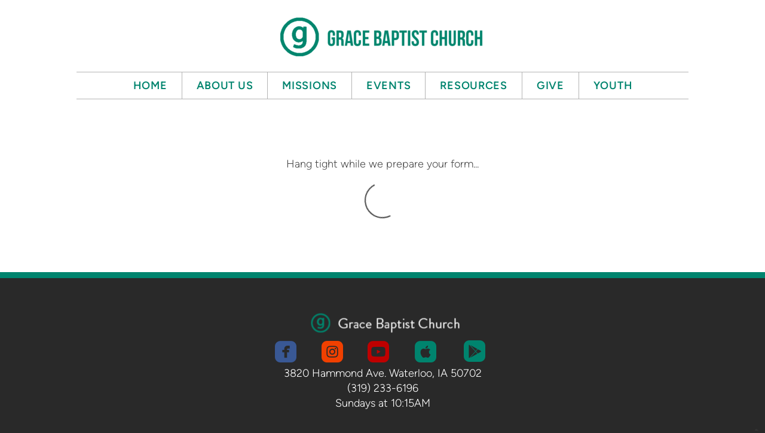

--- FILE ---
content_type: text/html
request_url: https://gbcw.org/ministries/fastpass
body_size: 28252
content:
<!DOCTYPE html>
<!-- tag: 26.0.62 | ref: bad13ae17 -->
<html>
  <head>
    <meta charset="utf-8">
    
    <title>Grace Baptist Church | FASTPASS</title>
<meta name="description" content="This is a page on the Grace Baptist Church website. Check it out!" />
<meta property="og:title" content="Grace Baptist Church | FASTPASS" />
<meta property="og:description" content="This is a page on the Grace Baptist Church website. Check it out!" />
<meta property="og:type" content="website" />
<meta property="og:url" content="https://gbcw.org/ministries/fastpass" />
<meta name="twitter:card" content="summary" />
<meta name="twitter:title" content="Grace Baptist Church | FASTPASS" />
<meta name="twitter:description" content="This is a page on the Grace Baptist Church website. Check it out!" />
    <meta name="viewport" content="width=device-width, initial-scale=1.0, maximum-scale=1.0, user-scalable=no" />

    <link rel="shortcut icon" type="image/x-icon" href="https://s3.amazonaws.com/media.cloversites.com/10/104c81d6-28b6-4b70-a0ba-3427cd963e54/favicons/1550674161-Grace_Logo.ico">

    <link rel="stylesheet" media="all" href="https://cdn.cloversites.com/production/websites/application-2bcce868e9ecfb6e823536cc735d148692d206c63f81a06c7f037be829b462a9.css" data_turbolinks_track="true" debug="false" />


    <link rel="stylesheet" media="all" href="https://cdn.cloversites.com/production/websites/designs/majesty/base-cc4d352d013e601ecb67155e3b71232fc5eb9d307fa3868d1546360f3e7855f8.css" debug="false" />

    <script src="https://cdn.cloversites.com/production/websites/application-73c579df8ac31110f0b4fce5da584fa873208a32a374563cc27afe33fca3c7fc.js" class="clover" data_turbolinks_track="true" debug="false"></script>
    <script src="https://cdn.cloversites.com/production/websites/designs/majesty/base-a2293eea66ed7132afd46417d1f8ba499f2d043894069fe64f9b6182a4cb3a24.js" debug="false" data-turbolinks-track="true" class="clover"></script>

      <script src="https://forms.ministryforms.net/scripts/mb.formbuilder.embed.js"></script>

    <script>
//<![CDATA[

      var __REACT_ON_RAILS_EVENT_HANDLERS_RAN_ONCE__ = true

//]]>
</script>
    



      <link rel="stylesheet" media="screen" href="https://assets.cloversites.com/fonts/picker/proximanova/proximanovaregular.css" class="clover" />

      <style id="color-css">:root{--subpalette1-bg:#fff;--subpalette1-accent:#00846e;--subpalette1-accent-contrast:#fff;--subpalette1-text:#494949;--subpalette1-header:#292929;--subpalette1-link:#00846e;--subpalette1-btn-bg:#292929;--subpalette1-btn-text:#fff;--subpalette1-gal-btn:#fff;--subpalette1-input-border:#eaeaea;--subpalette1-fore-bg:#fff;--subpalette1-fore-text:#292929;--subpalette1-tabs-list-border:#00846e;--subpalette1-tabs-list-bg:#545454;--subpalette1-tabs-list-text:#fff;--subpalette1-tabs-list-text-active:#fff;--subpalette1-accordion-bg:#545454;--subpalette1-accordion-text:#fff;--subpalette1-event-item-name:#00846e;--subpalette1-event-sidebar-fore-bg:#fff;--subpalette1-event-sidebar-fore-text:#292929;--subpalette1-event-sidebar-border:#cacaca;--subpalette1-event-sidebar-header-bg:#e6f3f1;--subpalette1-event-sidebar-header-text:#292929;--subpalette1-event-sidebar-header-border:#cacaca;--subpalette1-cal-fore-bg:#fff;--subpalette1-cal-fore-text:#292929;--subpalette1-cal-current-day-bg:#e6f3f1;--subpalette1-cal-current-day-text:#292929;--subpalette1-cal-current-day-title-text:#00846e;--subpalette1-cal-other-month:#f4f4f4;--subpalette1-cal-border:#cacaca;--subpalette1-cal-header-bg:#e6f3f1;--subpalette1-cal-header-text:#292929;--subpalette1-cal-header-border:#cacaca;--subpalette1-cal-control:#888e8d;--subpalette1-footer-bg:#292929;--subpalette1-footer-text:#fff;--subpalette1-input-text:#2a2a2a;--subpalette1-select-bg:#545454;--subpalette1-select-text:#e5e5e5;--subpalette1-select-menu-bg:#00b294;--subpalette1-select-menu-text:#e5e5e5;--subpalette1-select-menu-option-focus:#00cbaa;--subpalette1-select-menu-option-chosen:#00987f;--subpalette2-bg:#545454;--subpalette2-accent:#00b294;--subpalette2-accent-contrast:#fff;--subpalette2-text:#e5e5e5;--subpalette2-header:#fff;--subpalette2-link:#00e0bb;--subpalette2-btn-bg:#484848;--subpalette2-btn-text:#fff;--subpalette2-gal-btn:#2a2a2a;--subpalette2-input-border:#535353;--subpalette2-fore-bg:#fff;--subpalette2-fore-text:#545454;--subpalette2-tabs-list-border:#00846e;--subpalette2-tabs-list-bg:#aaa;--subpalette2-tabs-list-text:#545454;--subpalette2-tabs-list-text-active:#545454;--subpalette2-accordion-bg:#fff;--subpalette2-accordion-text:#545454;--subpalette2-event-item-name:#fff;--subpalette2-event-sidebar-fore-bg:#fff;--subpalette2-event-sidebar-fore-text:#545454;--subpalette2-event-sidebar-border:#d4d4d4;--subpalette2-event-sidebar-header-bg:#e6f3f1;--subpalette2-event-sidebar-header-text:#545454;--subpalette2-event-sidebar-header-border:#d4d4d4;--subpalette2-cal-fore-bg:#fff;--subpalette2-cal-fore-text:#545454;--subpalette2-cal-current-day-bg:#e6f3f1;--subpalette2-cal-current-day-text:#545454;--subpalette2-cal-current-day-title-text:#00846e;--subpalette2-cal-other-month:#f6f6f6;--subpalette2-cal-border:#d4d4d4;--subpalette2-cal-header-bg:#e6f3f1;--subpalette2-cal-header-text:#545454;--subpalette2-cal-header-border:#d4d4d4;--subpalette2-cal-control:#9da4a3;--subpalette2-footer-bg:#fff;--subpalette2-footer-text:#2a2a2a;--subpalette2-input-text:#fff;--subpalette2-select-bg:#505050;--subpalette2-select-text:#e5e5e5;--subpalette2-select-menu-bg:#00846e;--subpalette2-select-menu-text:#e5e5e5;--subpalette2-select-menu-option-focus:#009e83;--subpalette2-select-menu-option-chosen:#006b59;--subpalette3-bg:#505050;--subpalette3-accent:#00846e;--subpalette3-accent-contrast:#fff;--subpalette3-text:#e5e5e5;--subpalette3-header:#fff;--subpalette3-link:#00d1ae;--subpalette3-btn-bg:#fff;--subpalette3-btn-text:#505050;--subpalette3-gal-btn:#fff;--subpalette3-input-border:#737373;--subpalette3-fore-bg:#fff;--subpalette3-fore-text:#505050;--subpalette3-tabs-list-border:#00846e;--subpalette3-tabs-list-bg:#a8a8a8;--subpalette3-tabs-list-text:#505050;--subpalette3-tabs-list-text-active:#505050;--subpalette3-accordion-bg:#fff;--subpalette3-accordion-text:#505050;--subpalette3-event-item-name:#fff;--subpalette3-event-sidebar-fore-bg:#fff;--subpalette3-event-sidebar-fore-text:#505050;--subpalette3-event-sidebar-border:#d3d3d3;--subpalette3-event-sidebar-header-bg:#e6f3f1;--subpalette3-event-sidebar-header-text:#505050;--subpalette3-event-sidebar-header-border:#d3d3d3;--subpalette3-cal-fore-bg:#fff;--subpalette3-cal-fore-text:#505050;--subpalette3-cal-current-day-bg:#e6f3f1;--subpalette3-cal-current-day-text:#505050;--subpalette3-cal-current-day-title-text:#00846e;--subpalette3-cal-other-month:#f6f6f6;--subpalette3-cal-border:#d3d3d3;--subpalette3-cal-header-bg:#e6f3f1;--subpalette3-cal-header-text:#505050;--subpalette3-cal-header-border:#d3d3d3;--subpalette3-cal-control:#9ba2a1;--subpalette3-footer-bg:#fff;--subpalette3-footer-text:#2a2a2a;--subpalette3-input-text:#fff;--subpalette3-select-bg:#545454;--subpalette3-select-text:#e5e5e5;--subpalette3-select-menu-bg:#00b294;--subpalette3-select-menu-text:#e5e5e5;--subpalette3-select-menu-option-focus:#00cbaa;--subpalette3-select-menu-option-chosen:#00987f;--subpalette4-bg:#00483B;--subpalette4-accent:#00846e;--subpalette4-accent-contrast:#fff;--subpalette4-text:#d9e4e2;--subpalette4-header:#fff;--subpalette4-link:#00937b;--subpalette4-btn-bg:#505050;--subpalette4-btn-text:#fff;--subpalette4-gal-btn:#fff;--subpalette4-input-border:#1c4b42;--subpalette4-fore-bg:#fff;--subpalette4-fore-text:#00483B;--subpalette4-tabs-list-border:#00846e;--subpalette4-tabs-list-bg:#80a49d;--subpalette4-tabs-list-text:#00483B;--subpalette4-tabs-list-text-active:#00483B;--subpalette4-accordion-bg:#fff;--subpalette4-accordion-text:#00483B;--subpalette4-event-item-name:#fff;--subpalette4-event-sidebar-fore-bg:#fff;--subpalette4-event-sidebar-fore-text:#00483B;--subpalette4-event-sidebar-border:#bfd1ce;--subpalette4-event-sidebar-header-bg:#e6f3f1;--subpalette4-event-sidebar-header-text:#00483B;--subpalette4-event-sidebar-header-border:#bfd1ce;--subpalette4-cal-fore-bg:#fff;--subpalette4-cal-fore-text:#00483B;--subpalette4-cal-current-day-bg:#e6f3f1;--subpalette4-cal-current-day-text:#00483B;--subpalette4-cal-current-day-title-text:#00846e;--subpalette4-cal-other-month:#f2f6f5;--subpalette4-cal-border:#bfd1ce;--subpalette4-cal-header-bg:#e6f3f1;--subpalette4-cal-header-text:#00483B;--subpalette4-cal-header-border:#bfd1ce;--subpalette4-cal-control:#739e96;--subpalette4-footer-bg:#fff;--subpalette4-footer-text:#2a2a2a;--subpalette4-input-text:#fff;--subpalette4-select-bg:#505050;--subpalette4-select-text:#e5e5e5;--subpalette4-select-menu-bg:#00846e;--subpalette4-select-menu-text:#e5e5e5;--subpalette4-select-menu-option-focus:#009e83;--subpalette4-select-menu-option-chosen:#006b59;--nav-subpalette-bg:#fff;--nav-subpalette-nav-bg:#fff;--nav-subpalette-sub-bg:#00846e;--nav-subpalette-nav-text:#00846e;--nav-subpalette-sub-text:#fff;--nav-subpalette-nav-div:#b4b4b4}.palette .site-section.header{background-color:#fff}.palette .site-section.header .main-navigation a{color:#00846e}.palette .site-section.header .main-navigation a:focus,.palette .site-section.header .main-navigation a:hover{color:#00c4a3}.palette .site-section.header .main-navigation hr{border:0;border-top:1px solid #b4b4b4}.palette .site-section.header .main-navigation ul:first-of-type{border-color:#b4b4b4}.palette .site-section.header .main-navigation ul:first-of-type i{border-color:#00846e}.palette .site-section.header .main-navigation ul:first-of-type>li:hover>a,.palette .site-section.header .main-navigation ul:first-of-type>li>a:focus,.palette .site-section.header .main-navigation ul:first-of-type>li.keep-open>a{background-color:#00846e;color:#fff}.palette .site-section.header .main-navigation ul:first-of-type>li:hover>a ~ i,.palette .site-section.header .main-navigation ul:first-of-type>li>a:focus ~ i,.palette .site-section.header .main-navigation ul:first-of-type>li.keep-open>a ~ i{border-color:#fff}.palette .site-section.header .main-navigation>ul>li{border-color:#b4b4b4}.palette .site-section.header .main-navigation>ul>li>ul:first-of-type{background-color:#00846e;border-color:#00846e}.palette .site-section.header .main-navigation>ul>li>ul:first-of-type>li a:focus,.palette .site-section.header .main-navigation>ul>li>ul:first-of-type>li a:hover{background-color:#fff;color:#00846e}.palette .site-section.header .main-navigation li.selected>a{color:#2a2a2a}.palette .site-section.header .main-navigation .sub-navigation{background-color:#00846e}.palette .site-section.header .main-navigation .sub-navigation a{color:#fff}.palette .site-section.header .main-navigation .sub-navigation a:focus,.palette .site-section.header .main-navigation .sub-navigation a:hover{color:#e1dede}.palette.mobile-nav-background #main-content.noscroll:before{background-color:#fff}.palette #mobile-navigation .main-navigation,.palette #mobile-nav-button-container{background-color:#fff;color:#00846e}.palette #mobile-nav-button .mobile-nav-icon{background-color:#fff}.palette #mobile-nav-button .mobile-nav-icon span{background-color:#00846e}.palette #mobile-navigation:before{box-shadow:0 20px 15px -15px #fff inset}.palette #mobile-navigation:after{box-shadow:0 -20px 15px -15px #fff inset}.palette #mobile-navigation li,.palette #mobile-navigation .cover-up{background-color:#00846e}.palette #mobile-navigation a{color:#fff}.palette #mobile-navigation .sub-navigation{background-color:#00846e}.palette #mobile-navigation .sub-navigation li{background-color:#00846e}.palette #mobile-navigation .sub-navigation a{color:#fff}.palette #mobile-navigation .sub-navigation .sub-nav-main:after{border-bottom-color:#40a392}.palette.mobile-nav-background #mobile-navigation{box-shadow:0 0 0 1000px #fff}.palette.mobile-nav-background #mobile-nav-button .mobile-nav-icon{background-color:#00846e}.palette.mobile-nav-background #mobile-nav-button .mobile-nav-icon span{background-color:#fff}.palette .site-section.subpalette1{background-color:#fff;color:#494949}.palette .site-section.subpalette1 .bg-helper .bg-opacity{background-color:#fff}.palette .site-section.subpalette1.bg-fade.bg-fade-down .bg-helper:after{background-color:transparent;background-image:-webkit-linear-gradient(top, rgba(255,255,255,0) 3%,#fff 97%);background-image:linear-gradient(to bottom, rgba(255,255,255,0) 3%,#fff 97%)}.palette .site-section.subpalette1.bg-fade.bg-fade-up .bg-helper:after{background-color:transparent;background-image:-webkit-linear-gradient(top, #fff 3%,rgba(255,255,255,0) 97%);background-image:linear-gradient(to bottom, #fff 3%,rgba(255,255,255,0) 97%)}.palette .site-section.subpalette1.bg-fade.bg-fade-right .bg-helper:after{background-color:transparent;background-image:-webkit-linear-gradient(top, rgba(255,255,255,0) 3%,#fff 97%);background-image:linear-gradient(to right, rgba(255,255,255,0) 3%,#fff 97%)}.palette .site-section.subpalette1.bg-fade.bg-fade-left .bg-helper:after{background-color:transparent;background-image:-webkit-linear-gradient(top, #fff 3%,rgba(255,255,255,0) 97%);background-image:linear-gradient(to right, #fff 3%,rgba(255,255,255,0) 97%)}.palette .site-section.subpalette1 hr{background-color:#00846e}.palette .site-section.subpalette1 header{color:#292929}.palette .site-section.subpalette1 .group{border-color:#00846e}.palette .site-section.subpalette1 a{color:#00846e}.palette .site-section.subpalette1 a:focus,.palette .site-section.subpalette1 a:hover{color:#00c4a3}.palette .site-section.subpalette1 .slick button::before{color:#fff !important}.palette .site-section.subpalette1 .slick-active button::before{color:#00846e !important}.palette .site-section.subpalette1 #clover-icon{fill:#494949}.palette .site-section.subpalette1 .sites-button{background-color:#292929;color:#fff}.palette .site-section.subpalette1 .sites-button:focus:not(:disabled),.palette .site-section.subpalette1 .sites-button:hover:not(:disabled){background:#494949;color:#fff}.palette .site-section.subpalette1 a:focus .sites-button,.palette .site-section.subpalette1 a:hover .sites-button{background:#494949;color:#fff}.palette .site-section.subpalette1.left-media .group-0 div.text-content::after,.palette .site-section.subpalette1.left-media .group-1 div.text-content::after,.palette .site-section.subpalette1.right-media .group-0 div.text-content::after,.palette .site-section.subpalette1.right-media .group-1 div.text-content::after{border-top-color:#00846e}.palette .site-section.subpalette1.full-text header::after,.palette .site-section.subpalette1.left-gallery header::after{border-top-color:#00846e}.palette .site-section.subpalette1.four-horizontal-text .group:not(:first-child) header::after,.palette .site-section.subpalette1.three-horizontal-text .group:not(:first-child) header::after{border-top-color:#00846e}.palette .site-section.subpalette1 header.text-content::after{border-top-color:#00846e}.palette .site-section.subpalette1.gallery:not(.events){background-color:#6f6f6f}.palette .site-section.subpalette1.gallery:not(.events) .list-item{background-color:#fff}.palette .site-section.subpalette1 a.event-info-container{color:inherit}.palette .site-section.subpalette1 .event-tile-item .event-info-container .event-info-icon,.palette .site-section.subpalette1 .event-sidebar .event-info-icon{color:#00846e}.palette .site-section.subpalette1 .event-list-item .event-info-time-location-table{opacity:.5}.palette .site-section.subpalette1 .event-calendar-previous-month,.palette .site-section.subpalette1 .event-calendar-next-month{background-color:#fff;color:#cacaca}.palette .site-section.subpalette1 .event-calendar-current-weekday{color:#00846e}.palette .site-section.subpalette1 .fc-body{background-color:#fff}.palette .site-section.subpalette1 .fc-body,.palette .site-section.subpalette1 .fc-body a{color:#292929}.palette .site-section.subpalette1 .fc-event{background-color:transparent}.palette .site-section.subpalette1 .fc th,.palette .site-section.subpalette1 .fc td,.palette .site-section.subpalette1 .fc thead,.palette .site-section.subpalette1 .fc tbody,.palette .site-section.subpalette1 .fc .fc-divider,.palette .site-section.subpalette1 .fc .fc-row,.palette .site-section.subpalette1 .fc .fc-content,.palette .site-section.subpalette1 .fc .fc-popover,.palette .site-section.subpalette1 .fc .fc-list-view,.palette .site-section.subpalette1 .fc .fc-list-heading td{border-color:#cacaca}.palette .site-section.subpalette1 .fc .fc-row .fc-content-skeleton table,.palette .site-section.subpalette1 .fc .fc-row .fc-content-skeleton td{border-color:transparent}.palette .site-section.subpalette1 .fc .fc-row .fc-helper-skeleton td{border-color:transparent}.palette .site-section.subpalette1 .event-calendar-day-event:not(.event-calendar-day-event-long){color:#292929}.palette .site-section.subpalette1 .event-calendar-day-event:not(.event-calendar-day-event-long) .event-calendar-current-day-event-name{color:#00846e}.palette .site-section.subpalette1 .fc-day.event-calendar-current-day{background-color:#e6f3f1}.palette .site-section.subpalette1 .fc-day-top.event-calendar-current-day,.palette .site-section.subpalette1 .fc-day.event-calendar-current-day,.palette .site-section.subpalette1 .fc-event.event-calendar-current-day{color:#292929}.palette .site-section.subpalette1 .event-calendar-day-event-long{background-color:#00846e;color:#fff !important}.palette .site-section.subpalette1 .fc-widget-content.fc-other-month{background:#f4f4f4}@media all and (max-width: 768px){.palette .site-section.subpalette1 .fc-day-number.fc-has-events::after{background-color:#292929}.palette .site-section.subpalette1 .event-calendar-current-day .fc-day-number.fc-has-events::after{background-color:#00846e}}.palette .site-section.subpalette1 .event-sidebar{border-color:#cacaca;background-color:#fff;color:#292929}.palette .site-section.subpalette1 .event-sidebar-header{background-color:#e6f3f1;border-color:#cacaca;color:#292929}.palette .site-section.subpalette1 .event-sidebar-body{color:#292929}.palette .site-section.subpalette1 .event-calendar-sidebar{border-color:#cacaca;background-color:#fff;color:#292929}.palette .site-section.subpalette1 .event-calendar-sidebar-header{background-color:#e6f3f1;border-color:#cacaca;color:#292929}.palette .site-section.subpalette1 .event-calendar-sidebar-body{color:#292929}.palette .site-section.subpalette1 .event-calendar-sidebar-navigation-arrow{color:#888e8d}.palette .site-section.subpalette1 .event-calendar-sidebar-current-date-icon{color:#00846e}.palette .site-section.subpalette1 .event-calendar-sidebar-body-item{border-color:#cacaca}.palette .site-section.subpalette1 .event-calendar-sidebar-body-item,.palette .site-section.subpalette1 .event-calendar-sidebar-body-item:focus,.palette .site-section.subpalette1 .event-calendar-sidebar-body-item:hover{color:#292929}@media all and (min-width: 769px){.palette .site-section.subpalette1 .event-list-item .event-info-container:focus,.palette .site-section.subpalette1 .event-list-item .event-info-container:hover,.palette .site-section.subpalette1 .event-tile-item .event-info-container:focus,.palette .site-section.subpalette1 .event-tile-item .event-info-container:hover,.palette .site-section.subpalette1 .event-calendar-sidebar-body-item:focus,.palette .site-section.subpalette1 .event-calendar-sidebar-body-item:hover{background-color:#00846e;color:#fff}.palette .site-section.subpalette1 .event-list-item .event-info-container:focus .event-info-icon,.palette .site-section.subpalette1 .event-list-item .event-info-container:hover .event-info-icon,.palette .site-section.subpalette1 .event-tile-item .event-info-container:focus .event-info-icon,.palette .site-section.subpalette1 .event-tile-item .event-info-container:hover .event-info-icon,.palette .site-section.subpalette1 .event-calendar-sidebar-body-item:focus .event-info-icon,.palette .site-section.subpalette1 .event-calendar-sidebar-body-item:hover .event-info-icon{color:inherit}}.palette .site-section.subpalette1 .event-gallery-item .event-info-text-name::after{border-top-color:#00846e}.palette .site-section.subpalette1 .event-calendar-sidebar{box-shadow:0 0 30px rgba(0,0,0,0.25)}.palette .site-section.subpalette1 .event-list-item .event-info-text-name,.palette .site-section.subpalette1 .event-tile-item .event-info-text-name{color:#00846e}.palette .site-section.subpalette1 .event-list-item .event-info-details-button{background-color:transparent;color:#494949}@media all and (min-width: 769px){.palette .site-section.subpalette1 .event-list-item .event-info-container:focus .event-info-text-name,.palette .site-section.subpalette1 .event-list-item .event-info-container:focus .event-info-details-button,.palette .site-section.subpalette1 .event-list-item .event-info-container:hover .event-info-text-name,.palette .site-section.subpalette1 .event-list-item .event-info-container:hover .event-info-details-button{color:#fff}}@media all and (min-width: 769px){.palette .site-section.subpalette1 .event-tile-item .event-info-container:focus .event-info-text-name,.palette .site-section.subpalette1 .event-tile-item .event-info-container:hover .event-info-text-name{color:#fff}}.palette .site-section.subpalette1 .event-calendar-sidebar-body-item .event-info-text-name{color:#00846e}@media all and (min-width: 769px){.palette .site-section.subpalette1 .event-calendar-sidebar-body-item:focus .event-info-text-name,.palette .site-section.subpalette1 .event-calendar-sidebar-body-item:hover .event-info-text-name{color:#fff}}.palette .site-section.subpalette1.event-details header.text-content::after{border-top-color:#00846e}.palette .site-section.subpalette1.event-details.full-text .tag{color:#00846e}.palette .site-section.subpalette1.livestream .next_live_stream_title,.palette .site-section.subpalette1.livestream .live_stream_title,.palette .site-section.subpalette1.livestream .desc div{color:#494949 !important}.palette .site-section.subpalette1 .sites-PrayerList__PostDate{opacity:.6}.palette .site-section.subpalette1 .sites-PrayerList__ContactInfoButton{color:currentColor}.palette .site-section.subpalette1 .sites-PrayerList__ContactInfoButton svg{fill:currentColor}.palette .site-section.subpalette1 .sites-PrayerList__Acknowledge svg{fill:#494949}.palette .site-section.subpalette1.tabs .tabs-container{background-color:#fff;color:#292929}.palette .site-section.subpalette1.tabs .tabs-list{background-color:#545454;color:#fff}.palette .site-section.subpalette1.tabs .tab-title:focus,.palette .site-section.subpalette1.tabs .tab-title:hover,.palette .site-section.subpalette1.tabs .tab-title[aria-selected="true"]{border-color:#00846e;color:#fff}.palette .site-section.subpalette1.accordion .accordion-container>ul>li{background-color:#545454;color:#fff}.palette .site-section.subpalette1.accordion .accordion-title,.palette .site-section.subpalette1.accordion .close-accordion{color:inherit}.palette .site-section.subpalette1.footer{color:#fff;background-color:#292929;border-color:#00846e}.palette .site-section.subpalette1.footer .text-content{color:#fff}.palette .site-section.subpalette1.footer .socialIconSymbol{color:#00846e}.palette .site-section.subpalette1.media .media-attachment-popup{background-color:#2b2b2b;box-shadow:0 0 50px rgba(0,0,0,0.1)}.palette .site-section.subpalette1.media .media-attachment-popup:before{border-top-color:#2b2b2b}.palette .site-section.subpalette1.media .media-attachment-popup li{border-color:#c4c4c4}.palette .site-section.subpalette1.media .media-attachment-popup a{color:#e5e5e5}.palette .site-section.subpalette1.media .media-attachment-popup a:focus,.palette .site-section.subpalette1.media .media-attachment-popup a:hover{color:#fff}.palette .site-section.subpalette1.media .plyr--audio .plyr__controls,.palette .site-section.subpalette1.media .plyr--audio .plyr__control{background-color:#454545;color:#e5e5e5}.palette .site-section.subpalette1.media .plyr--audio .plyr__menu__container{background-color:#454545}.palette .site-section.subpalette1.media .plyr--audio .plyr__menu__container::after{border-top-color:rgba(69,69,69,0.9)}.palette .site-section.subpalette1.media .plyr--audio .plyr__menu__container .plyr__control--forward::after{border-left-color:rgba(229,229,229,0.8)}.palette .site-section.subpalette1.media:not(.has-background) .media-player-subsection{background-color:#545454;color:#e5e5e5}.palette .site-section.subpalette1.media:not(.has-background) .media-player-subsection .subsection-content>header{color:#fff}.palette .site-section.subpalette1.media .plyr--audio .plyr__controls,.palette .site-section.subpalette1.media .plyr--audio .plyr__controls>.plyr__control,.palette .site-section.subpalette1.media .plyr--audio .plyr__controls>*>.plyr__control{background-color:#4c4c4c}.palette .site-section.subpalette1.media .media-player-body{background-color:#454545;color:#e5e5e5}.palette .site-section.subpalette1.media .media-player-body header{color:#fff}.palette .site-section.subpalette1.media .media-player-body .media-footer button,.palette .site-section.subpalette1.media .media-player-body .media-footer .download-button{background-color:#00b294;color:#fff}.palette .site-section.subpalette1.media .media-player-body .media-footer button:focus:not(:disabled),.palette .site-section.subpalette1.media .media-player-body .media-footer button:hover:not(:disabled),.palette .site-section.subpalette1.media .media-player-body .media-footer .download-button:focus:not(:disabled),.palette .site-section.subpalette1.media .media-player-body .media-footer .download-button:hover:not(:disabled){background:#00f2c9;color:#fff}.palette .site-section.subpalette1.media .media-contents .show-more{color:#e5e5e5}.palette .site-section.subpalette1.media .media-meta-data{background-color:#4c4c4c}.palette .site-section.subpalette1.media .media-list .selected header,.palette .site-section.subpalette1.media .media-list .media-card:focus header,.palette .site-section.subpalette1.media .media-list .media-card:hover header{color:#00846e}.palette .site-section.subpalette1.media .media-list li{border-color:#e0e0e0}.palette .site-section.subpalette1.media .pagination li.active a{color:#fff}.palette .site-section.subpalette1.media .pagination li.active a::before{background-color:#00b294}.palette .site-section.subpalette1.media .Select-control,.palette .site-section.subpalette1.media .Select-value-label,.palette .site-section.subpalette1.media .Select.has-value.Select--single>.Select-control .Select-value .Select-value-label,.palette .site-section.subpalette1.media .Select-clear-zone,.palette .site-section.subpalette1.media .ss__control{color:#e5e5e5}.palette .site-section.subpalette1.media .Select-control,.palette .site-section.subpalette1.media .ss__control{background-color:#545454}.palette .site-section.subpalette1.media .Select-placeholder,.palette .site-section.subpalette1.media .ss__placeholder{color:rgba(229,229,229,0.5)}.palette .site-section.subpalette1.media .Select-menu,.palette .site-section.subpalette1.media .ss__menu,.palette .site-section.subpalette1.media .slot-category-dropdown{background-color:#00b294}.palette .site-section.subpalette1.media .Select-option,.palette .site-section.subpalette1.media .Select-noresults,.palette .site-section.subpalette1.media .ss__option,.palette .site-section.subpalette1.media .ss__menu-notice,.palette .site-section.subpalette1.media .slot-category-dropdown>span{color:#e5e5e5}.palette .site-section.subpalette1.media .Select-option{background-color:transparent}.palette .site-section.subpalette1.media .Select-option.is-selected,.palette .site-section.subpalette1.media .Select-option.is-focused,.palette .site-section.subpalette1.media .ss__option--is-selected,.palette .site-section.subpalette1.media .ss__option--is-focused,.palette .site-section.subpalette1.media .slot-category-dropdown>span:hover,.palette .site-section.subpalette1.media .slot-category-dropdown>span.active{background-color:#00cbaa}.palette .site-section.subpalette1.media .media-archive-header::after{color:#00846e}.palette .site-section.subpalette1.form .section-header i{color:#00846e;transition:color .2s}.palette .site-section.subpalette1.form .section-header i:focus,.palette .site-section.subpalette1.form .section-header i:hover{color:#00c4a3}.palette .site-section.subpalette1.form .modal .modal-dialog .modal-dialog,.palette .site-section.subpalette1.form .modal-backdrop{background-color:#fff}.palette .site-section.subpalette1.form .modal .modal-dialog{color:#494949}.palette .site-section.subpalette1.form .nav-tabs>li>a{color:inherit}.palette .site-section.subpalette1.form .nav-tabs>li>a:focus,.palette .site-section.subpalette1.form .nav-tabs>li>a:hover{color:inherit}.palette .site-section.subpalette1.form .nav-tabs>li:not(.active)>a{opacity:.5}.palette .site-section.subpalette1.form .nav-tabs>li.active>a{border-bottom-color:#00846e}.palette .site-section.subpalette1.form .form-tabs .no-active-tab .nav-tabs>li.active>a{opacity:.5;border-bottom-color:transparent}.palette .site-section.subpalette1.form .intl-tel-input .country-list{color:#525252}.palette .site-section.subpalette1.form .draggable-file-upload button{color:#00846e}.palette .site-section.subpalette1.form .draggable-file-upload button:focus,.palette .site-section.subpalette1.form .draggable-file-upload button:hover{color:#00c4a3}.palette .site-section.subpalette1.form .file-progress-bar{background-color:rgba(73,73,73,0.25)}.palette .site-section.subpalette1.form .file-progress{background-color:#00846e}.palette .site-section.subpalette1.form .modal .modal-dialog .modal-btn:not(.sites-button),.palette .site-section.subpalette1.form .login-actions .btn:not(.sites-button),.palette .site-section.subpalette1.form .btn.mb-action:not(.sites-button),.palette .site-section.subpalette1.form .btn-action .btn:not(.sites-button),.palette .site-section.subpalette1.form .clear-selection{color:#00846e}.palette .site-section.subpalette1.form .modal .modal-dialog .modal-btn:not(.sites-button):focus,.palette .site-section.subpalette1.form .modal .modal-dialog .modal-btn:not(.sites-button):hover,.palette .site-section.subpalette1.form .login-actions .btn:not(.sites-button):focus,.palette .site-section.subpalette1.form .login-actions .btn:not(.sites-button):hover,.palette .site-section.subpalette1.form .btn.mb-action:not(.sites-button):focus,.palette .site-section.subpalette1.form .btn.mb-action:not(.sites-button):hover,.palette .site-section.subpalette1.form .btn-action .btn:not(.sites-button):focus,.palette .site-section.subpalette1.form .btn-action .btn:not(.sites-button):hover,.palette .site-section.subpalette1.form .clear-selection:focus,.palette .site-section.subpalette1.form .clear-selection:hover{color:#00c4a3}.palette .site-section.subpalette1.form .signup-slot-categories>span.active,.palette .site-section.subpalette1.form .signup-slot-categories .category-selected .more-categories{border-bottom-color:#00846e}.palette .site-section.subpalette1.form .recurring-selector{border-bottom-color:rgba(234,234,234,0.5)}.palette .site-section.subpalette1.form .recurring-selector>span.active{border-bottom-color:#00846e}.palette .site-section.subpalette1.form .formbuilder-step .step-index,.palette .site-section.subpalette1.form .formbuilder-step .bottom-vertical-line{background-color:#a4a4a4}.palette .site-section.subpalette1.form .formbuilder-step .step-index,.palette .site-section.subpalette1.form .step-dropdown-header .step-index{color:#fff}.palette .site-section.subpalette1.form .panel-group .panel-heading .panel-title>a{background-color:#292929;color:#fff}.palette .site-section.subpalette1.form .card-header{background-color:#292929;color:#fff}.palette .site-section.subpalette1.form .installments-table .table-header{border-bottom:1px solid #eaeaea}.palette .site-section.subpalette1.form .installments-table .table-row .dropdown-toggle{color:inherit}.palette .site-section.subpalette1.form .installments-table .table-row .dropdown>button:focus,.palette .site-section.subpalette1.form .installments-table .table-row .dropdown>button:hover,.palette .site-section.subpalette1.form .installments-table .table-row .dropdown.show>button{background-color:rgba(73,73,73,0.25)}.palette .site-section.subpalette1.form .k-pager-numbers .k-state-selected{background-color:#00846e;color:#fff}.palette .site-section.subpalette1.form .login-dropdown .dropdown-menu .dropdown-heading{color:#e5e5e5;border-bottom-color:rgba(229,229,229,0.5)}.palette .site-section.subpalette1.form .formbuilder-step.active .step-index,.palette .site-section.subpalette1.form .step-dropdown-header .step-index{background-color:#292929}.palette .site-section.subpalette1 .search-select .input-group-btn button{color:inherit}.palette .site-section.subpalette1 .checkbox>.control-label{color:inherit !important;opacity:1 !important}.palette .site-section.subpalette1 .digital-signature-field .click-to-sign,.palette .site-section.subpalette1 .digital-signature-field .sign-style-clicked,.palette .site-section.subpalette1 .digital-signature-field .sigCanvas{border-color:#000;background-color:#fff;color:#000}.palette .site-section.subpalette1 .digital-signature-field .overlay-canvas .fms-pagination-arrow-right,.palette .site-section.subpalette1 .digital-signature-field .overlay-canvas .fms-plus,.palette .site-section.subpalette1 .digital-signature-field .overlay-canvas .fms-cancel{color:#000}.palette .site-section.subpalette1 .iti__arrow{border-top-color:inherit;border-bottom-color:inherit}.palette .site-section.subpalette1 .iti__country-name{color:#525252}.palette .site-section.subpalette1 .has-error .legend,.palette .site-section.subpalette1 .has-error.form-group .control-label,.palette .site-section.subpalette1 .has-error.sites-PrayerForm__SubmissionMessage{color:#fd5b63}.palette .site-section.subpalette1 .has-error.form-group .form-help,.palette .site-section.subpalette1 .has-error.form-group .helper,.palette .site-section.subpalette1 .has-error.checkbox .form-help,.palette .site-section.subpalette1 .has-error.checkbox .helper,.palette .site-section.subpalette1 .has-error.radio .form-help,.palette .site-section.subpalette1 .has-error.radio .helper{color:#fd5b63}.palette .site-section.subpalette1 .group-0,.palette .site-section.subpalette1 .group-1{border-color:#eaeaea}.palette .site-section.subpalette1 .form-group .control-label{color:#494949}.palette .site-section.subpalette1 .pop-over.popover-dropdown{background-color:#545454;color:#e5e5e5}.palette .site-section.subpalette1 .pop-over .pop-over-container{background-color:#00b294;color:#e5e5e5}.palette .site-section.subpalette1 .pop-over .pop-over-container .filter-option{transition:color 0.2s, background-color 0.2s}.palette .site-section.subpalette1 .pop-over .pop-over-container .filter-option:hover{color:#e5e5e5;background-color:#00cbaa}.palette .site-section.subpalette1 .pop-over .pop-over-control i{color:#e5e5e5;opacity:.5}.palette .site-section.subpalette1 .form-group input,.palette .site-section.subpalette1 .form-group textarea,.palette .site-section.subpalette1 .login-details input,.palette .site-section.subpalette1 .login-details textarea{background-color:#eaeaea}.palette .site-section.subpalette1 .form-group .input-group-addon,.palette .site-section.subpalette1 .form-group input,.palette .site-section.subpalette1 .form-group textarea,.palette .site-section.subpalette1 .login-details .input-group-addon,.palette .site-section.subpalette1 .login-details input,.palette .site-section.subpalette1 .login-details textarea{color:#2a2a2a}.palette .site-section.subpalette1 .form-group input::placeholder,.palette .site-section.subpalette1 .form-group textarea::placeholder,.palette .site-section.subpalette1 .login-details input::placeholder,.palette .site-section.subpalette1 .login-details textarea::placeholder{color:rgba(42,42,42,0.75)}.palette .site-section.subpalette1 .form-group .input-calendar .calendar-icon,.palette .site-section.subpalette1 .login-details .input-calendar .calendar-icon{background-color:#eaeaea;color:#00846e}.palette .site-section.subpalette1 .form-group select,.palette .site-section.subpalette1 .form-group .dropdown-toggle,.palette .site-section.subpalette1 .form-group .ui-select-toggle,.palette .site-section.subpalette1 .login-details select,.palette .site-section.subpalette1 .login-details .dropdown-toggle,.palette .site-section.subpalette1 .login-details .ui-select-toggle{background-color:#545454;color:#e5e5e5}.palette .site-section.subpalette1 .form-group .dropdown-container,.palette .site-section.subpalette1 .login-details .dropdown-container{color:#e5e5e5}.palette .site-section.subpalette1 .form-group .dropdown-toggle .caret::before,.palette .site-section.subpalette1 .form-group .ui-select-toggle .caret::before,.palette .site-section.subpalette1 .form-group .search-select .input-group-btn i,.palette .site-section.subpalette1 .login-details .dropdown-toggle .caret::before,.palette .site-section.subpalette1 .login-details .ui-select-toggle .caret::before,.palette .site-section.subpalette1 .login-details .search-select .input-group-btn i{color:#e5e5e5;opacity:.5}.palette .site-section.subpalette1 .form-group .dropdown-menu,.palette .site-section.subpalette1 .login-details .dropdown-menu{background-color:#00b294}.palette .site-section.subpalette1 .form-group .dropdown-menu>li>a,.palette .site-section.subpalette1 .form-group .dropdown-menu>li>a:focus,.palette .site-section.subpalette1 .form-group .dropdown-menu>li>a:hover,.palette .site-section.subpalette1 .login-details .dropdown-menu>li>a,.palette .site-section.subpalette1 .login-details .dropdown-menu>li>a:focus,.palette .site-section.subpalette1 .login-details .dropdown-menu>li>a:hover{color:#e5e5e5}.palette .site-section.subpalette1 .form-group .dropdown-menu>li>a:focus,.palette .site-section.subpalette1 .form-group .dropdown-menu>li>a:hover,.palette .site-section.subpalette1 .login-details .dropdown-menu>li>a:focus,.palette .site-section.subpalette1 .login-details .dropdown-menu>li>a:hover{background-color:#00cbaa}.palette .site-section.subpalette1 .form-group .ui-select-choices,.palette .site-section.subpalette1 .login-details .ui-select-choices{background-color:#00b294}.palette .site-section.subpalette1 .form-group .ui-select-choices-row,.palette .site-section.subpalette1 .form-group .ui-select-choices-row:focus,.palette .site-section.subpalette1 .form-group .ui-select-choices-row:hover,.palette .site-section.subpalette1 .login-details .ui-select-choices-row,.palette .site-section.subpalette1 .login-details .ui-select-choices-row:focus,.palette .site-section.subpalette1 .login-details .ui-select-choices-row:hover{color:#e5e5e5}.palette .site-section.subpalette1 .form-group .ui-select-choices-row:focus,.palette .site-section.subpalette1 .form-group .ui-select-choices-row:hover,.palette .site-section.subpalette1 .login-details .ui-select-choices-row:focus,.palette .site-section.subpalette1 .login-details .ui-select-choices-row:hover{background-color:#00cbaa}.palette .site-section.subpalette1 .form-group .ui-select-choices-row.active,.palette .site-section.subpalette1 .login-details .ui-select-choices-row.active{background-color:#00987f;color:#e5e5e5}.palette .site-section.subpalette1 .sites-input{background-color:#eaeaea;color:#2a2a2a}.palette .site-section.subpalette1 .checkbox .helper,.palette .site-section.subpalette1 .radio .helper{background-color:#eaeaea}.palette .site-section.subpalette1 .checkbox .helper::before{color:#00846e}.palette .site-section.subpalette1 .radio .helper::before{background-color:#00846e}.palette .site-section.subpalette1 .radio-btn{background-color:#545454;color:#e5e5e5}.palette .site-section.subpalette1 .radio-btn .input-group-radio,.palette .site-section.subpalette1 .radio-btn .item-amount{background-color:#eaeaea;color:#494949}.palette .site-section.subpalette1 .radio-btn.item-selected .input-group-radio,.palette .site-section.subpalette1 .radio-btn.item-selected .item-amount{background-color:#00846e;color:#fff}.palette .site-section.subpalette1 .slots .slot{background-color:#eaeaea;color:#494949}.palette .site-section.subpalette1 .slots .slot.active{background-color:#00846e;color:#fff}.palette .site-section.subpalette1 .setup-partial-payment .partial-type-picker{background-color:#eaeaea}.palette .site-section.subpalette1 .setup-partial-payment .partial-type-picker span{color:#494949}.palette .site-section.subpalette1 .setup-partial-payment .partial-type-picker span.active{background-color:#00846e;color:#fff}.palette .site-section.subpalette1 .payment-methods .choose-payment-method .payment-method .btn{border-color:#eaeaea;color:#494949}.palette .site-section.subpalette1 .payment-methods .choose-payment-method .payment-method .btn.active{border-color:#00846e}.palette .site-section.subpalette1 .Select-control,.palette .site-section.subpalette1 .Select-value-label,.palette .site-section.subpalette1 .Select.has-value.Select--single>.Select-control .Select-value .Select-value-label,.palette .site-section.subpalette1 .Select-clear-zone,.palette .site-section.subpalette1 .ss__control{color:#e5e5e5}.palette .site-section.subpalette1 .Select-control,.palette .site-section.subpalette1 .ss__control{background-color:#545454}.palette .site-section.subpalette1 .Select-placeholder,.palette .site-section.subpalette1 .ss__placeholder{color:rgba(229,229,229,0.5)}.palette .site-section.subpalette1 .Select-menu,.palette .site-section.subpalette1 .ss__menu,.palette .site-section.subpalette1 .slot-category-dropdown{background-color:#00b294}.palette .site-section.subpalette1 .Select-option,.palette .site-section.subpalette1 .Select-noresults,.palette .site-section.subpalette1 .ss__option,.palette .site-section.subpalette1 .ss__menu-notice,.palette .site-section.subpalette1 .slot-category-dropdown>span{color:#e5e5e5}.palette .site-section.subpalette1 .Select-option{background-color:transparent}.palette .site-section.subpalette1 .Select-option.is-selected,.palette .site-section.subpalette1 .Select-option.is-focused,.palette .site-section.subpalette1 .ss__option--is-selected,.palette .site-section.subpalette1 .ss__option--is-focused,.palette .site-section.subpalette1 .slot-category-dropdown>span:hover,.palette .site-section.subpalette1 .slot-category-dropdown>span.active{background-color:#00cbaa}.palette .site-section.subpalette1 .section-header h1::after,.palette .site-section.subpalette1 .section-header h2::after,.palette .site-section.subpalette1 .section-header h3::after,.palette .site-section.subpalette1 .section-header h4::after,.palette .site-section.subpalette1 .section-header h5::after,.palette .site-section.subpalette1 .section-header h6::after{color:#00846e}.palette .site-section.subpalette1 .pagination li a{color:#494949}.palette .site-section.subpalette1 .pagination li.active a{color:#fff}.palette .site-section.subpalette1 .pagination li.active a::before{background-color:#292929}.palette .site-alerts.subpalette1 .site-alert{background-color:#00846e;color:#fff}.palette .site-alerts.subpalette1 .site-alert .site-alert-dismiss{color:#fff}.palette .site-alerts.subpalette1 .sites-button{background-color:#292929;color:#fff}.palette .site-alerts.subpalette1 .sites-button:focus:not(:disabled),.palette .site-alerts.subpalette1 .sites-button:hover:not(:disabled){background:#494949;color:#fff}.palette .site-alerts.subpalette1 a:focus .sites-button,.palette .site-alerts.subpalette1 a:hover .sites-button{background:#494949;color:#fff}.palette .site-section.subpalette2{background-color:#545454;color:#e5e5e5}.palette .site-section.subpalette2 .bg-helper .bg-opacity{background-color:#545454}.palette .site-section.subpalette2.bg-fade.bg-fade-down .bg-helper:after{background-color:transparent;background-image:-webkit-linear-gradient(top, rgba(84,84,84,0) 3%,#545454 97%);background-image:linear-gradient(to bottom, rgba(84,84,84,0) 3%,#545454 97%)}.palette .site-section.subpalette2.bg-fade.bg-fade-up .bg-helper:after{background-color:transparent;background-image:-webkit-linear-gradient(top, #545454 3%,rgba(84,84,84,0) 97%);background-image:linear-gradient(to bottom, #545454 3%,rgba(84,84,84,0) 97%)}.palette .site-section.subpalette2.bg-fade.bg-fade-right .bg-helper:after{background-color:transparent;background-image:-webkit-linear-gradient(top, rgba(84,84,84,0) 3%,#545454 97%);background-image:linear-gradient(to right, rgba(84,84,84,0) 3%,#545454 97%)}.palette .site-section.subpalette2.bg-fade.bg-fade-left .bg-helper:after{background-color:transparent;background-image:-webkit-linear-gradient(top, #545454 3%,rgba(84,84,84,0) 97%);background-image:linear-gradient(to right, #545454 3%,rgba(84,84,84,0) 97%)}.palette .site-section.subpalette2 hr{background-color:#00b294}.palette .site-section.subpalette2 header{color:#fff}.palette .site-section.subpalette2 .group{border-color:#00b294}.palette .site-section.subpalette2 a{color:#00e0bb}.palette .site-section.subpalette2 a:focus,.palette .site-section.subpalette2 a:hover{color:#21ffda}.palette .site-section.subpalette2 .slick button::before{color:#2a2a2a !important}.palette .site-section.subpalette2 .slick-active button::before{color:#00b294 !important}.palette .site-section.subpalette2 #clover-icon{fill:#e5e5e5}.palette .site-section.subpalette2 .sites-button{background-color:#484848;color:#fff}.palette .site-section.subpalette2 .sites-button:focus:not(:disabled),.palette .site-section.subpalette2 .sites-button:hover:not(:disabled){background:#686868;color:#fff}.palette .site-section.subpalette2 a:focus .sites-button,.palette .site-section.subpalette2 a:hover .sites-button{background:#686868;color:#fff}.palette .site-section.subpalette2.left-media .group-0 div.text-content::after,.palette .site-section.subpalette2.left-media .group-1 div.text-content::after,.palette .site-section.subpalette2.right-media .group-0 div.text-content::after,.palette .site-section.subpalette2.right-media .group-1 div.text-content::after{border-top-color:#00b294}.palette .site-section.subpalette2.full-text header::after,.palette .site-section.subpalette2.left-gallery header::after{border-top-color:#00b294}.palette .site-section.subpalette2.four-horizontal-text .group:not(:first-child) header::after,.palette .site-section.subpalette2.three-horizontal-text .group:not(:first-child) header::after{border-top-color:#00b294}.palette .site-section.subpalette2 header.text-content::after{border-top-color:#00b294}.palette .site-section.subpalette2.gallery:not(.events){background-color:#fff}.palette .site-section.subpalette2.gallery:not(.events) .list-item{background-color:#545454}.palette .site-section.subpalette2 a.event-info-container{color:inherit}.palette .site-section.subpalette2 .event-tile-item .event-info-container .event-info-icon,.palette .site-section.subpalette2 .event-sidebar .event-info-icon{color:#00b294}.palette .site-section.subpalette2 .event-list-item .event-info-time-location-table{opacity:.5}.palette .site-section.subpalette2 .event-calendar-previous-month,.palette .site-section.subpalette2 .event-calendar-next-month{background-color:#fff;color:#d4d4d4}.palette .site-section.subpalette2 .event-calendar-current-weekday{color:#00b294}.palette .site-section.subpalette2 .fc-body{background-color:#fff}.palette .site-section.subpalette2 .fc-body,.palette .site-section.subpalette2 .fc-body a{color:#545454}.palette .site-section.subpalette2 .fc-event{background-color:transparent}.palette .site-section.subpalette2 .fc th,.palette .site-section.subpalette2 .fc td,.palette .site-section.subpalette2 .fc thead,.palette .site-section.subpalette2 .fc tbody,.palette .site-section.subpalette2 .fc .fc-divider,.palette .site-section.subpalette2 .fc .fc-row,.palette .site-section.subpalette2 .fc .fc-content,.palette .site-section.subpalette2 .fc .fc-popover,.palette .site-section.subpalette2 .fc .fc-list-view,.palette .site-section.subpalette2 .fc .fc-list-heading td{border-color:#d4d4d4}.palette .site-section.subpalette2 .fc .fc-row .fc-content-skeleton table,.palette .site-section.subpalette2 .fc .fc-row .fc-content-skeleton td{border-color:transparent}.palette .site-section.subpalette2 .fc .fc-row .fc-helper-skeleton td{border-color:transparent}.palette .site-section.subpalette2 .event-calendar-day-event:not(.event-calendar-day-event-long){color:#545454}.palette .site-section.subpalette2 .event-calendar-day-event:not(.event-calendar-day-event-long) .event-calendar-current-day-event-name{color:#00846e}.palette .site-section.subpalette2 .fc-day.event-calendar-current-day{background-color:#e6f3f1}.palette .site-section.subpalette2 .fc-day-top.event-calendar-current-day,.palette .site-section.subpalette2 .fc-day.event-calendar-current-day,.palette .site-section.subpalette2 .fc-event.event-calendar-current-day{color:#545454}.palette .site-section.subpalette2 .event-calendar-day-event-long{background-color:#00b294;color:#fff !important}.palette .site-section.subpalette2 .fc-widget-content.fc-other-month{background:#f6f6f6}@media all and (max-width: 768px){.palette .site-section.subpalette2 .fc-day-number.fc-has-events::after{background-color:#545454}.palette .site-section.subpalette2 .event-calendar-current-day .fc-day-number.fc-has-events::after{background-color:#00b294}}.palette .site-section.subpalette2 .event-sidebar{border-color:#d4d4d4;background-color:#fff;color:#545454}.palette .site-section.subpalette2 .event-sidebar-header{background-color:#e6f3f1;border-color:#d4d4d4;color:#545454}.palette .site-section.subpalette2 .event-sidebar-body{color:#545454}.palette .site-section.subpalette2 .event-calendar-sidebar{border-color:#d4d4d4;background-color:#fff;color:#545454}.palette .site-section.subpalette2 .event-calendar-sidebar-header{background-color:#e6f3f1;border-color:#d4d4d4;color:#545454}.palette .site-section.subpalette2 .event-calendar-sidebar-body{color:#545454}.palette .site-section.subpalette2 .event-calendar-sidebar-navigation-arrow{color:#9da4a3}.palette .site-section.subpalette2 .event-calendar-sidebar-current-date-icon{color:#00b294}.palette .site-section.subpalette2 .event-calendar-sidebar-body-item{border-color:#d4d4d4}.palette .site-section.subpalette2 .event-calendar-sidebar-body-item,.palette .site-section.subpalette2 .event-calendar-sidebar-body-item:focus,.palette .site-section.subpalette2 .event-calendar-sidebar-body-item:hover{color:#545454}@media all and (min-width: 769px){.palette .site-section.subpalette2 .event-list-item .event-info-container:focus,.palette .site-section.subpalette2 .event-list-item .event-info-container:hover,.palette .site-section.subpalette2 .event-tile-item .event-info-container:focus,.palette .site-section.subpalette2 .event-tile-item .event-info-container:hover,.palette .site-section.subpalette2 .event-calendar-sidebar-body-item:focus,.palette .site-section.subpalette2 .event-calendar-sidebar-body-item:hover{background-color:#00b294;color:#fff}.palette .site-section.subpalette2 .event-list-item .event-info-container:focus .event-info-icon,.palette .site-section.subpalette2 .event-list-item .event-info-container:hover .event-info-icon,.palette .site-section.subpalette2 .event-tile-item .event-info-container:focus .event-info-icon,.palette .site-section.subpalette2 .event-tile-item .event-info-container:hover .event-info-icon,.palette .site-section.subpalette2 .event-calendar-sidebar-body-item:focus .event-info-icon,.palette .site-section.subpalette2 .event-calendar-sidebar-body-item:hover .event-info-icon{color:inherit}}.palette .site-section.subpalette2 .event-gallery-item .event-info-text-name::after{border-top-color:#00b294}.palette .site-section.subpalette2 .event-calendar-sidebar{box-shadow:0 0 30px rgba(0,0,0,0.25)}.palette .site-section.subpalette2 .event-list-item .event-info-text-name,.palette .site-section.subpalette2 .event-tile-item .event-info-text-name{color:#fff}.palette .site-section.subpalette2 .event-list-item .event-info-details-button{background-color:transparent;color:#e5e5e5}@media all and (min-width: 769px){.palette .site-section.subpalette2 .event-list-item .event-info-container:focus .event-info-text-name,.palette .site-section.subpalette2 .event-list-item .event-info-container:focus .event-info-details-button,.palette .site-section.subpalette2 .event-list-item .event-info-container:hover .event-info-text-name,.palette .site-section.subpalette2 .event-list-item .event-info-container:hover .event-info-details-button{color:#fff}}@media all and (min-width: 769px){.palette .site-section.subpalette2 .event-tile-item .event-info-container:focus .event-info-text-name,.palette .site-section.subpalette2 .event-tile-item .event-info-container:hover .event-info-text-name{color:#fff}}.palette .site-section.subpalette2 .event-calendar-sidebar-body-item .event-info-text-name{color:#00b294}@media all and (min-width: 769px){.palette .site-section.subpalette2 .event-calendar-sidebar-body-item:focus .event-info-text-name,.palette .site-section.subpalette2 .event-calendar-sidebar-body-item:hover .event-info-text-name{color:#fff}}.palette .site-section.subpalette2.event-details header.text-content::after{border-top-color:#00b294}.palette .site-section.subpalette2.event-details.full-text .tag{color:#00b294}.palette .site-section.subpalette2.livestream .next_live_stream_title,.palette .site-section.subpalette2.livestream .live_stream_title,.palette .site-section.subpalette2.livestream .desc div{color:#e5e5e5 !important}.palette .site-section.subpalette2 .sites-PrayerList__PostDate{opacity:.6}.palette .site-section.subpalette2 .sites-PrayerList__ContactInfoButton{color:currentColor}.palette .site-section.subpalette2 .sites-PrayerList__ContactInfoButton svg{fill:currentColor}.palette .site-section.subpalette2 .sites-PrayerList__Acknowledge svg{fill:#e5e5e5}.palette .site-section.subpalette2.tabs .tabs-container{background-color:#fff;color:#545454}.palette .site-section.subpalette2.tabs .tabs-list{background-color:#aaa;color:#545454}.palette .site-section.subpalette2.tabs .tab-title:focus,.palette .site-section.subpalette2.tabs .tab-title:hover,.palette .site-section.subpalette2.tabs .tab-title[aria-selected="true"]{border-color:#00846e;color:#545454}.palette .site-section.subpalette2.accordion .accordion-container>ul>li{background-color:#fff;color:#545454}.palette .site-section.subpalette2.accordion .accordion-title,.palette .site-section.subpalette2.accordion .close-accordion{color:inherit}.palette .site-section.subpalette2.footer{color:#2a2a2a;background-color:#fff;border-color:#00b294}.palette .site-section.subpalette2.footer .text-content{color:#2a2a2a}.palette .site-section.subpalette2.footer .socialIconSymbol{color:#00b294}.palette .site-section.subpalette2.media .media-attachment-popup{background-color:#272727;box-shadow:0 0 50px rgba(0,0,0,0.1)}.palette .site-section.subpalette2.media .media-attachment-popup:before{border-top-color:#272727}.palette .site-section.subpalette2.media .media-attachment-popup li{border-color:silver}.palette .site-section.subpalette2.media .media-attachment-popup a{color:#e5e5e5}.palette .site-section.subpalette2.media .media-attachment-popup a:focus,.palette .site-section.subpalette2.media .media-attachment-popup a:hover{color:#fff}.palette .site-section.subpalette2.media .plyr--audio .plyr__controls,.palette .site-section.subpalette2.media .plyr--audio .plyr__control{background-color:#414141;color:#e5e5e5}.palette .site-section.subpalette2.media .plyr--audio .plyr__menu__container{background-color:#414141}.palette .site-section.subpalette2.media .plyr--audio .plyr__menu__container::after{border-top-color:rgba(65,65,65,0.9)}.palette .site-section.subpalette2.media .plyr--audio .plyr__menu__container .plyr__control--forward::after{border-left-color:rgba(229,229,229,0.8)}.palette .site-section.subpalette2.media:not(.has-background) .media-player-subsection{background-color:#505050;color:#e5e5e5}.palette .site-section.subpalette2.media:not(.has-background) .media-player-subsection .subsection-content>header{color:#fff}.palette .site-section.subpalette2.media .plyr--audio .plyr__controls,.palette .site-section.subpalette2.media .plyr--audio .plyr__controls>.plyr__control,.palette .site-section.subpalette2.media .plyr--audio .plyr__controls>*>.plyr__control{background-color:#484848}.palette .site-section.subpalette2.media .media-player-body{background-color:#414141;color:#e5e5e5}.palette .site-section.subpalette2.media .media-player-body header{color:#fff}.palette .site-section.subpalette2.media .media-player-body .media-footer button,.palette .site-section.subpalette2.media .media-player-body .media-footer .download-button{background-color:#fff;color:#505050}.palette .site-section.subpalette2.media .media-player-body .media-footer button:focus:not(:disabled),.palette .site-section.subpalette2.media .media-player-body .media-footer button:hover:not(:disabled),.palette .site-section.subpalette2.media .media-player-body .media-footer .download-button:focus:not(:disabled),.palette .site-section.subpalette2.media .media-player-body .media-footer .download-button:hover:not(:disabled){background:#fff;color:#707070}.palette .site-section.subpalette2.media .media-contents .show-more{color:#e5e5e5}.palette .site-section.subpalette2.media .media-meta-data{background-color:#484848}.palette .site-section.subpalette2.media .media-list .selected header,.palette .site-section.subpalette2.media .media-list .media-card:focus header,.palette .site-section.subpalette2.media .media-list .media-card:hover header{color:#00b294}.palette .site-section.subpalette2.media .media-list li{border-color:#353535}.palette .site-section.subpalette2.media .pagination li.active a{color:#505050}.palette .site-section.subpalette2.media .pagination li.active a::before{background-color:#fff}.palette .site-section.subpalette2.media .Select-control,.palette .site-section.subpalette2.media .Select-value-label,.palette .site-section.subpalette2.media .Select.has-value.Select--single>.Select-control .Select-value .Select-value-label,.palette .site-section.subpalette2.media .Select-clear-zone,.palette .site-section.subpalette2.media .ss__control{color:#e5e5e5}.palette .site-section.subpalette2.media .Select-control,.palette .site-section.subpalette2.media .ss__control{background-color:#505050}.palette .site-section.subpalette2.media .Select-placeholder,.palette .site-section.subpalette2.media .ss__placeholder{color:rgba(229,229,229,0.5)}.palette .site-section.subpalette2.media .Select-menu,.palette .site-section.subpalette2.media .ss__menu,.palette .site-section.subpalette2.media .slot-category-dropdown{background-color:#00846e}.palette .site-section.subpalette2.media .Select-option,.palette .site-section.subpalette2.media .Select-noresults,.palette .site-section.subpalette2.media .ss__option,.palette .site-section.subpalette2.media .ss__menu-notice,.palette .site-section.subpalette2.media .slot-category-dropdown>span{color:#e5e5e5}.palette .site-section.subpalette2.media .Select-option{background-color:transparent}.palette .site-section.subpalette2.media .Select-option.is-selected,.palette .site-section.subpalette2.media .Select-option.is-focused,.palette .site-section.subpalette2.media .ss__option--is-selected,.palette .site-section.subpalette2.media .ss__option--is-focused,.palette .site-section.subpalette2.media .slot-category-dropdown>span:hover,.palette .site-section.subpalette2.media .slot-category-dropdown>span.active{background-color:#009e83}.palette .site-section.subpalette2.media .media-archive-header::after{color:#00b294}.palette .site-section.subpalette2.form .section-header i{color:#00e0bb;transition:color .2s}.palette .site-section.subpalette2.form .section-header i:focus,.palette .site-section.subpalette2.form .section-header i:hover{color:#21ffda}.palette .site-section.subpalette2.form .modal .modal-dialog .modal-dialog,.palette .site-section.subpalette2.form .modal-backdrop{background-color:#545454}.palette .site-section.subpalette2.form .modal .modal-dialog{color:#e5e5e5}.palette .site-section.subpalette2.form .nav-tabs>li>a{color:inherit}.palette .site-section.subpalette2.form .nav-tabs>li>a:focus,.palette .site-section.subpalette2.form .nav-tabs>li>a:hover{color:inherit}.palette .site-section.subpalette2.form .nav-tabs>li:not(.active)>a{opacity:.5}.palette .site-section.subpalette2.form .nav-tabs>li.active>a{border-bottom-color:#00b294}.palette .site-section.subpalette2.form .form-tabs .no-active-tab .nav-tabs>li.active>a{opacity:.5;border-bottom-color:transparent}.palette .site-section.subpalette2.form .intl-tel-input .country-list{color:#525252}.palette .site-section.subpalette2.form .draggable-file-upload button{color:#00e0bb}.palette .site-section.subpalette2.form .draggable-file-upload button:focus,.palette .site-section.subpalette2.form .draggable-file-upload button:hover{color:#21ffda}.palette .site-section.subpalette2.form .file-progress-bar{background-color:rgba(229,229,229,0.25)}.palette .site-section.subpalette2.form .file-progress{background-color:#00e0bb}.palette .site-section.subpalette2.form .modal .modal-dialog .modal-btn:not(.sites-button),.palette .site-section.subpalette2.form .login-actions .btn:not(.sites-button),.palette .site-section.subpalette2.form .btn.mb-action:not(.sites-button),.palette .site-section.subpalette2.form .btn-action .btn:not(.sites-button),.palette .site-section.subpalette2.form .clear-selection{color:#00e0bb}.palette .site-section.subpalette2.form .modal .modal-dialog .modal-btn:not(.sites-button):focus,.palette .site-section.subpalette2.form .modal .modal-dialog .modal-btn:not(.sites-button):hover,.palette .site-section.subpalette2.form .login-actions .btn:not(.sites-button):focus,.palette .site-section.subpalette2.form .login-actions .btn:not(.sites-button):hover,.palette .site-section.subpalette2.form .btn.mb-action:not(.sites-button):focus,.palette .site-section.subpalette2.form .btn.mb-action:not(.sites-button):hover,.palette .site-section.subpalette2.form .btn-action .btn:not(.sites-button):focus,.palette .site-section.subpalette2.form .btn-action .btn:not(.sites-button):hover,.palette .site-section.subpalette2.form .clear-selection:focus,.palette .site-section.subpalette2.form .clear-selection:hover{color:#21ffda}.palette .site-section.subpalette2.form .signup-slot-categories>span.active,.palette .site-section.subpalette2.form .signup-slot-categories .category-selected .more-categories{border-bottom-color:#00b294}.palette .site-section.subpalette2.form .recurring-selector{border-bottom-color:rgba(83,83,83,0.5)}.palette .site-section.subpalette2.form .recurring-selector>span.active{border-bottom-color:#00b294}.palette .site-section.subpalette2.form .formbuilder-step .step-index,.palette .site-section.subpalette2.form .formbuilder-step .bottom-vertical-line{background-color:#9d9d9d}.palette .site-section.subpalette2.form .formbuilder-step .step-index,.palette .site-section.subpalette2.form .step-dropdown-header .step-index{color:#545454}.palette .site-section.subpalette2.form .panel-group .panel-heading .panel-title>a{background-color:#484848;color:#fff}.palette .site-section.subpalette2.form .card-header{background-color:#484848;color:#fff}.palette .site-section.subpalette2.form .installments-table .table-header{border-bottom:1px solid #535353}.palette .site-section.subpalette2.form .installments-table .table-row .dropdown-toggle{color:inherit}.palette .site-section.subpalette2.form .installments-table .table-row .dropdown>button:focus,.palette .site-section.subpalette2.form .installments-table .table-row .dropdown>button:hover,.palette .site-section.subpalette2.form .installments-table .table-row .dropdown.show>button{background-color:rgba(229,229,229,0.25)}.palette .site-section.subpalette2.form .k-pager-numbers .k-state-selected{background-color:#00e0bb;color:#545454}.palette .site-section.subpalette2.form .login-dropdown .dropdown-menu .dropdown-heading{color:#e5e5e5;border-bottom-color:rgba(229,229,229,0.5)}.palette .site-section.subpalette2.form .formbuilder-step.active .step-index,.palette .site-section.subpalette2.form .step-dropdown-header .step-index{background-color:#484848}.palette .site-section.subpalette2 .search-select .input-group-btn button{color:inherit}.palette .site-section.subpalette2 .checkbox>.control-label{color:inherit !important;opacity:1 !important}.palette .site-section.subpalette2 .digital-signature-field .click-to-sign,.palette .site-section.subpalette2 .digital-signature-field .sign-style-clicked,.palette .site-section.subpalette2 .digital-signature-field .sigCanvas{border-color:#000;background-color:#fff;color:#000}.palette .site-section.subpalette2 .digital-signature-field .overlay-canvas .fms-pagination-arrow-right,.palette .site-section.subpalette2 .digital-signature-field .overlay-canvas .fms-plus,.palette .site-section.subpalette2 .digital-signature-field .overlay-canvas .fms-cancel{color:#000}.palette .site-section.subpalette2 .iti__arrow{border-top-color:inherit;border-bottom-color:inherit}.palette .site-section.subpalette2 .iti__country-name{color:#525252}.palette .site-section.subpalette2 .has-error .legend,.palette .site-section.subpalette2 .has-error.form-group .control-label,.palette .site-section.subpalette2 .has-error.sites-PrayerForm__SubmissionMessage{color:#fd5b63}.palette .site-section.subpalette2 .has-error.form-group .form-help,.palette .site-section.subpalette2 .has-error.form-group .helper,.palette .site-section.subpalette2 .has-error.checkbox .form-help,.palette .site-section.subpalette2 .has-error.checkbox .helper,.palette .site-section.subpalette2 .has-error.radio .form-help,.palette .site-section.subpalette2 .has-error.radio .helper{color:#fd5b63}.palette .site-section.subpalette2 .group-0,.palette .site-section.subpalette2 .group-1{border-color:#535353}.palette .site-section.subpalette2 .form-group .control-label{color:#e5e5e5}.palette .site-section.subpalette2 .pop-over.popover-dropdown{background-color:#505050;color:#e5e5e5}.palette .site-section.subpalette2 .pop-over .pop-over-container{background-color:#00846e;color:#e5e5e5}.palette .site-section.subpalette2 .pop-over .pop-over-container .filter-option{transition:color 0.2s, background-color 0.2s}.palette .site-section.subpalette2 .pop-over .pop-over-container .filter-option:hover{color:#e5e5e5;background-color:#009e83}.palette .site-section.subpalette2 .pop-over .pop-over-control i{color:#e5e5e5;opacity:.5}.palette .site-section.subpalette2 .form-group input,.palette .site-section.subpalette2 .form-group textarea,.palette .site-section.subpalette2 .login-details input,.palette .site-section.subpalette2 .login-details textarea{background-color:#535353}.palette .site-section.subpalette2 .form-group .input-group-addon,.palette .site-section.subpalette2 .form-group input,.palette .site-section.subpalette2 .form-group textarea,.palette .site-section.subpalette2 .login-details .input-group-addon,.palette .site-section.subpalette2 .login-details input,.palette .site-section.subpalette2 .login-details textarea{color:#fff}.palette .site-section.subpalette2 .form-group input::placeholder,.palette .site-section.subpalette2 .form-group textarea::placeholder,.palette .site-section.subpalette2 .login-details input::placeholder,.palette .site-section.subpalette2 .login-details textarea::placeholder{color:rgba(255,255,255,0.75)}.palette .site-section.subpalette2 .form-group .input-calendar .calendar-icon,.palette .site-section.subpalette2 .login-details .input-calendar .calendar-icon{background-color:#535353;color:#00b294}.palette .site-section.subpalette2 .form-group select,.palette .site-section.subpalette2 .form-group .dropdown-toggle,.palette .site-section.subpalette2 .form-group .ui-select-toggle,.palette .site-section.subpalette2 .login-details select,.palette .site-section.subpalette2 .login-details .dropdown-toggle,.palette .site-section.subpalette2 .login-details .ui-select-toggle{background-color:#505050;color:#e5e5e5}.palette .site-section.subpalette2 .form-group .dropdown-container,.palette .site-section.subpalette2 .login-details .dropdown-container{color:#e5e5e5}.palette .site-section.subpalette2 .form-group .dropdown-toggle .caret::before,.palette .site-section.subpalette2 .form-group .ui-select-toggle .caret::before,.palette .site-section.subpalette2 .form-group .search-select .input-group-btn i,.palette .site-section.subpalette2 .login-details .dropdown-toggle .caret::before,.palette .site-section.subpalette2 .login-details .ui-select-toggle .caret::before,.palette .site-section.subpalette2 .login-details .search-select .input-group-btn i{color:#e5e5e5;opacity:.5}.palette .site-section.subpalette2 .form-group .dropdown-menu,.palette .site-section.subpalette2 .login-details .dropdown-menu{background-color:#00846e}.palette .site-section.subpalette2 .form-group .dropdown-menu>li>a,.palette .site-section.subpalette2 .form-group .dropdown-menu>li>a:focus,.palette .site-section.subpalette2 .form-group .dropdown-menu>li>a:hover,.palette .site-section.subpalette2 .login-details .dropdown-menu>li>a,.palette .site-section.subpalette2 .login-details .dropdown-menu>li>a:focus,.palette .site-section.subpalette2 .login-details .dropdown-menu>li>a:hover{color:#e5e5e5}.palette .site-section.subpalette2 .form-group .dropdown-menu>li>a:focus,.palette .site-section.subpalette2 .form-group .dropdown-menu>li>a:hover,.palette .site-section.subpalette2 .login-details .dropdown-menu>li>a:focus,.palette .site-section.subpalette2 .login-details .dropdown-menu>li>a:hover{background-color:#009e83}.palette .site-section.subpalette2 .form-group .ui-select-choices,.palette .site-section.subpalette2 .login-details .ui-select-choices{background-color:#00846e}.palette .site-section.subpalette2 .form-group .ui-select-choices-row,.palette .site-section.subpalette2 .form-group .ui-select-choices-row:focus,.palette .site-section.subpalette2 .form-group .ui-select-choices-row:hover,.palette .site-section.subpalette2 .login-details .ui-select-choices-row,.palette .site-section.subpalette2 .login-details .ui-select-choices-row:focus,.palette .site-section.subpalette2 .login-details .ui-select-choices-row:hover{color:#e5e5e5}.palette .site-section.subpalette2 .form-group .ui-select-choices-row:focus,.palette .site-section.subpalette2 .form-group .ui-select-choices-row:hover,.palette .site-section.subpalette2 .login-details .ui-select-choices-row:focus,.palette .site-section.subpalette2 .login-details .ui-select-choices-row:hover{background-color:#009e83}.palette .site-section.subpalette2 .form-group .ui-select-choices-row.active,.palette .site-section.subpalette2 .login-details .ui-select-choices-row.active{background-color:#006b59;color:#e5e5e5}.palette .site-section.subpalette2 .sites-input{background-color:#535353;color:#fff}.palette .site-section.subpalette2 .checkbox .helper,.palette .site-section.subpalette2 .radio .helper{background-color:#535353}.palette .site-section.subpalette2 .checkbox .helper::before{color:#00b294}.palette .site-section.subpalette2 .radio .helper::before{background-color:#00b294}.palette .site-section.subpalette2 .radio-btn{background-color:#505050;color:#e5e5e5}.palette .site-section.subpalette2 .radio-btn .input-group-radio,.palette .site-section.subpalette2 .radio-btn .item-amount{background-color:#535353;color:#e5e5e5}.palette .site-section.subpalette2 .radio-btn.item-selected .input-group-radio,.palette .site-section.subpalette2 .radio-btn.item-selected .item-amount{background-color:#00b294;color:#e5e5e5}.palette .site-section.subpalette2 .slots .slot{background-color:#535353;color:#e5e5e5}.palette .site-section.subpalette2 .slots .slot.active{background-color:#00b294;color:#e5e5e5}.palette .site-section.subpalette2 .setup-partial-payment .partial-type-picker{background-color:#535353}.palette .site-section.subpalette2 .setup-partial-payment .partial-type-picker span{color:#e5e5e5}.palette .site-section.subpalette2 .setup-partial-payment .partial-type-picker span.active{background-color:#00b294;color:#e5e5e5}.palette .site-section.subpalette2 .payment-methods .choose-payment-method .payment-method .btn{border-color:#535353;color:#e5e5e5}.palette .site-section.subpalette2 .payment-methods .choose-payment-method .payment-method .btn.active{border-color:#00b294}.palette .site-section.subpalette2 .Select-control,.palette .site-section.subpalette2 .Select-value-label,.palette .site-section.subpalette2 .Select.has-value.Select--single>.Select-control .Select-value .Select-value-label,.palette .site-section.subpalette2 .Select-clear-zone,.palette .site-section.subpalette2 .ss__control{color:#e5e5e5}.palette .site-section.subpalette2 .Select-control,.palette .site-section.subpalette2 .ss__control{background-color:#505050}.palette .site-section.subpalette2 .Select-placeholder,.palette .site-section.subpalette2 .ss__placeholder{color:rgba(229,229,229,0.5)}.palette .site-section.subpalette2 .Select-menu,.palette .site-section.subpalette2 .ss__menu,.palette .site-section.subpalette2 .slot-category-dropdown{background-color:#00846e}.palette .site-section.subpalette2 .Select-option,.palette .site-section.subpalette2 .Select-noresults,.palette .site-section.subpalette2 .ss__option,.palette .site-section.subpalette2 .ss__menu-notice,.palette .site-section.subpalette2 .slot-category-dropdown>span{color:#e5e5e5}.palette .site-section.subpalette2 .Select-option{background-color:transparent}.palette .site-section.subpalette2 .Select-option.is-selected,.palette .site-section.subpalette2 .Select-option.is-focused,.palette .site-section.subpalette2 .ss__option--is-selected,.palette .site-section.subpalette2 .ss__option--is-focused,.palette .site-section.subpalette2 .slot-category-dropdown>span:hover,.palette .site-section.subpalette2 .slot-category-dropdown>span.active{background-color:#009e83}.palette .site-section.subpalette2 .section-header h1::after,.palette .site-section.subpalette2 .section-header h2::after,.palette .site-section.subpalette2 .section-header h3::after,.palette .site-section.subpalette2 .section-header h4::after,.palette .site-section.subpalette2 .section-header h5::after,.palette .site-section.subpalette2 .section-header h6::after{color:#00b294}.palette .site-section.subpalette2 .pagination li a{color:#e5e5e5}.palette .site-section.subpalette2 .pagination li.active a{color:#fff}.palette .site-section.subpalette2 .pagination li.active a::before{background-color:#484848}.palette .site-alerts.subpalette2 .site-alert{background-color:#00b294;color:#fff}.palette .site-alerts.subpalette2 .site-alert .site-alert-dismiss{color:#fff}.palette .site-alerts.subpalette2 .sites-button{background-color:#484848;color:#fff}.palette .site-alerts.subpalette2 .sites-button:focus:not(:disabled),.palette .site-alerts.subpalette2 .sites-button:hover:not(:disabled){background:#686868;color:#fff}.palette .site-alerts.subpalette2 a:focus .sites-button,.palette .site-alerts.subpalette2 a:hover .sites-button{background:#686868;color:#fff}.palette .site-section.subpalette3{background-color:#505050;color:#e5e5e5}.palette .site-section.subpalette3 .bg-helper .bg-opacity{background-color:#505050}.palette .site-section.subpalette3.bg-fade.bg-fade-down .bg-helper:after{background-color:transparent;background-image:-webkit-linear-gradient(top, rgba(80,80,80,0) 3%,#505050 97%);background-image:linear-gradient(to bottom, rgba(80,80,80,0) 3%,#505050 97%)}.palette .site-section.subpalette3.bg-fade.bg-fade-up .bg-helper:after{background-color:transparent;background-image:-webkit-linear-gradient(top, #505050 3%,rgba(80,80,80,0) 97%);background-image:linear-gradient(to bottom, #505050 3%,rgba(80,80,80,0) 97%)}.palette .site-section.subpalette3.bg-fade.bg-fade-right .bg-helper:after{background-color:transparent;background-image:-webkit-linear-gradient(top, rgba(80,80,80,0) 3%,#505050 97%);background-image:linear-gradient(to right, rgba(80,80,80,0) 3%,#505050 97%)}.palette .site-section.subpalette3.bg-fade.bg-fade-left .bg-helper:after{background-color:transparent;background-image:-webkit-linear-gradient(top, #505050 3%,rgba(80,80,80,0) 97%);background-image:linear-gradient(to right, #505050 3%,rgba(80,80,80,0) 97%)}.palette .site-section.subpalette3 hr{background-color:#00846e}.palette .site-section.subpalette3 header{color:#fff}.palette .site-section.subpalette3 .group{border-color:#00846e}.palette .site-section.subpalette3 a{color:#00d1ae}.palette .site-section.subpalette3 a:focus,.palette .site-section.subpalette3 a:hover{color:#11ffd7}.palette .site-section.subpalette3 .slick button::before{color:#fff !important}.palette .site-section.subpalette3 .slick-active button::before{color:#00846e !important}.palette .site-section.subpalette3 #clover-icon{fill:#e5e5e5}.palette .site-section.subpalette3 .sites-button{background-color:#fff;color:#505050}.palette .site-section.subpalette3 .sites-button:focus:not(:disabled),.palette .site-section.subpalette3 .sites-button:hover:not(:disabled){background:#fff;color:#707070}.palette .site-section.subpalette3 a:focus .sites-button,.palette .site-section.subpalette3 a:hover .sites-button{background:#fff;color:#707070}.palette .site-section.subpalette3.left-media .group-0 div.text-content::after,.palette .site-section.subpalette3.left-media .group-1 div.text-content::after,.palette .site-section.subpalette3.right-media .group-0 div.text-content::after,.palette .site-section.subpalette3.right-media .group-1 div.text-content::after{border-top-color:#00846e}.palette .site-section.subpalette3.full-text header::after,.palette .site-section.subpalette3.left-gallery header::after{border-top-color:#00846e}.palette .site-section.subpalette3.four-horizontal-text .group:not(:first-child) header::after,.palette .site-section.subpalette3.three-horizontal-text .group:not(:first-child) header::after{border-top-color:#00846e}.palette .site-section.subpalette3 header.text-content::after{border-top-color:#00846e}.palette .site-section.subpalette3.gallery:not(.events){background-color:#e8e8e8}.palette .site-section.subpalette3.gallery:not(.events) .list-item{background-color:#505050}.palette .site-section.subpalette3 a.event-info-container{color:inherit}.palette .site-section.subpalette3 .event-tile-item .event-info-container .event-info-icon,.palette .site-section.subpalette3 .event-sidebar .event-info-icon{color:#00846e}.palette .site-section.subpalette3 .event-list-item .event-info-time-location-table{opacity:.5}.palette .site-section.subpalette3 .event-calendar-previous-month,.palette .site-section.subpalette3 .event-calendar-next-month{background-color:#fff;color:#d3d3d3}.palette .site-section.subpalette3 .event-calendar-current-weekday{color:#00846e}.palette .site-section.subpalette3 .fc-body{background-color:#fff}.palette .site-section.subpalette3 .fc-body,.palette .site-section.subpalette3 .fc-body a{color:#505050}.palette .site-section.subpalette3 .fc-event{background-color:transparent}.palette .site-section.subpalette3 .fc th,.palette .site-section.subpalette3 .fc td,.palette .site-section.subpalette3 .fc thead,.palette .site-section.subpalette3 .fc tbody,.palette .site-section.subpalette3 .fc .fc-divider,.palette .site-section.subpalette3 .fc .fc-row,.palette .site-section.subpalette3 .fc .fc-content,.palette .site-section.subpalette3 .fc .fc-popover,.palette .site-section.subpalette3 .fc .fc-list-view,.palette .site-section.subpalette3 .fc .fc-list-heading td{border-color:#d3d3d3}.palette .site-section.subpalette3 .fc .fc-row .fc-content-skeleton table,.palette .site-section.subpalette3 .fc .fc-row .fc-content-skeleton td{border-color:transparent}.palette .site-section.subpalette3 .fc .fc-row .fc-helper-skeleton td{border-color:transparent}.palette .site-section.subpalette3 .event-calendar-day-event:not(.event-calendar-day-event-long){color:#505050}.palette .site-section.subpalette3 .event-calendar-day-event:not(.event-calendar-day-event-long) .event-calendar-current-day-event-name{color:#00846e}.palette .site-section.subpalette3 .fc-day.event-calendar-current-day{background-color:#e6f3f1}.palette .site-section.subpalette3 .fc-day-top.event-calendar-current-day,.palette .site-section.subpalette3 .fc-day.event-calendar-current-day,.palette .site-section.subpalette3 .fc-event.event-calendar-current-day{color:#505050}.palette .site-section.subpalette3 .event-calendar-day-event-long{background-color:#00846e;color:#fff !important}.palette .site-section.subpalette3 .fc-widget-content.fc-other-month{background:#f6f6f6}@media all and (max-width: 768px){.palette .site-section.subpalette3 .fc-day-number.fc-has-events::after{background-color:#505050}.palette .site-section.subpalette3 .event-calendar-current-day .fc-day-number.fc-has-events::after{background-color:#00846e}}.palette .site-section.subpalette3 .event-sidebar{border-color:#d3d3d3;background-color:#fff;color:#505050}.palette .site-section.subpalette3 .event-sidebar-header{background-color:#e6f3f1;border-color:#d3d3d3;color:#505050}.palette .site-section.subpalette3 .event-sidebar-body{color:#505050}.palette .site-section.subpalette3 .event-calendar-sidebar{border-color:#d3d3d3;background-color:#fff;color:#505050}.palette .site-section.subpalette3 .event-calendar-sidebar-header{background-color:#e6f3f1;border-color:#d3d3d3;color:#505050}.palette .site-section.subpalette3 .event-calendar-sidebar-body{color:#505050}.palette .site-section.subpalette3 .event-calendar-sidebar-navigation-arrow{color:#9ba2a1}.palette .site-section.subpalette3 .event-calendar-sidebar-current-date-icon{color:#00846e}.palette .site-section.subpalette3 .event-calendar-sidebar-body-item{border-color:#d3d3d3}.palette .site-section.subpalette3 .event-calendar-sidebar-body-item,.palette .site-section.subpalette3 .event-calendar-sidebar-body-item:focus,.palette .site-section.subpalette3 .event-calendar-sidebar-body-item:hover{color:#505050}@media all and (min-width: 769px){.palette .site-section.subpalette3 .event-list-item .event-info-container:focus,.palette .site-section.subpalette3 .event-list-item .event-info-container:hover,.palette .site-section.subpalette3 .event-tile-item .event-info-container:focus,.palette .site-section.subpalette3 .event-tile-item .event-info-container:hover,.palette .site-section.subpalette3 .event-calendar-sidebar-body-item:focus,.palette .site-section.subpalette3 .event-calendar-sidebar-body-item:hover{background-color:#00846e;color:#fff}.palette .site-section.subpalette3 .event-list-item .event-info-container:focus .event-info-icon,.palette .site-section.subpalette3 .event-list-item .event-info-container:hover .event-info-icon,.palette .site-section.subpalette3 .event-tile-item .event-info-container:focus .event-info-icon,.palette .site-section.subpalette3 .event-tile-item .event-info-container:hover .event-info-icon,.palette .site-section.subpalette3 .event-calendar-sidebar-body-item:focus .event-info-icon,.palette .site-section.subpalette3 .event-calendar-sidebar-body-item:hover .event-info-icon{color:inherit}}.palette .site-section.subpalette3 .event-gallery-item .event-info-text-name::after{border-top-color:#00846e}.palette .site-section.subpalette3 .event-calendar-sidebar{box-shadow:0 0 30px rgba(0,0,0,0.25)}.palette .site-section.subpalette3 .event-list-item .event-info-text-name,.palette .site-section.subpalette3 .event-tile-item .event-info-text-name{color:#fff}.palette .site-section.subpalette3 .event-list-item .event-info-details-button{background-color:transparent;color:#e5e5e5}@media all and (min-width: 769px){.palette .site-section.subpalette3 .event-list-item .event-info-container:focus .event-info-text-name,.palette .site-section.subpalette3 .event-list-item .event-info-container:focus .event-info-details-button,.palette .site-section.subpalette3 .event-list-item .event-info-container:hover .event-info-text-name,.palette .site-section.subpalette3 .event-list-item .event-info-container:hover .event-info-details-button{color:#fff}}@media all and (min-width: 769px){.palette .site-section.subpalette3 .event-tile-item .event-info-container:focus .event-info-text-name,.palette .site-section.subpalette3 .event-tile-item .event-info-container:hover .event-info-text-name{color:#fff}}.palette .site-section.subpalette3 .event-calendar-sidebar-body-item .event-info-text-name{color:#00846e}@media all and (min-width: 769px){.palette .site-section.subpalette3 .event-calendar-sidebar-body-item:focus .event-info-text-name,.palette .site-section.subpalette3 .event-calendar-sidebar-body-item:hover .event-info-text-name{color:#fff}}.palette .site-section.subpalette3.event-details header.text-content::after{border-top-color:#00846e}.palette .site-section.subpalette3.event-details.full-text .tag{color:#00846e}.palette .site-section.subpalette3.livestream .next_live_stream_title,.palette .site-section.subpalette3.livestream .live_stream_title,.palette .site-section.subpalette3.livestream .desc div{color:#e5e5e5 !important}.palette .site-section.subpalette3 .sites-PrayerList__PostDate{opacity:.6}.palette .site-section.subpalette3 .sites-PrayerList__ContactInfoButton{color:currentColor}.palette .site-section.subpalette3 .sites-PrayerList__ContactInfoButton svg{fill:currentColor}.palette .site-section.subpalette3 .sites-PrayerList__Acknowledge svg{fill:#e5e5e5}.palette .site-section.subpalette3.tabs .tabs-container{background-color:#fff;color:#505050}.palette .site-section.subpalette3.tabs .tabs-list{background-color:#a8a8a8;color:#505050}.palette .site-section.subpalette3.tabs .tab-title:focus,.palette .site-section.subpalette3.tabs .tab-title:hover,.palette .site-section.subpalette3.tabs .tab-title[aria-selected="true"]{border-color:#00846e;color:#505050}.palette .site-section.subpalette3.accordion .accordion-container>ul>li{background-color:#fff;color:#505050}.palette .site-section.subpalette3.accordion .accordion-title,.palette .site-section.subpalette3.accordion .close-accordion{color:inherit}.palette .site-section.subpalette3.footer{color:#2a2a2a;background-color:#fff;border-color:#00846e}.palette .site-section.subpalette3.footer .text-content{color:#2a2a2a}.palette .site-section.subpalette3.footer .socialIconSymbol{color:#00846e}.palette .site-section.subpalette3.media .media-attachment-popup{background-color:#2b2b2b;box-shadow:0 0 50px rgba(0,0,0,0.1)}.palette .site-section.subpalette3.media .media-attachment-popup:before{border-top-color:#2b2b2b}.palette .site-section.subpalette3.media .media-attachment-popup li{border-color:#c4c4c4}.palette .site-section.subpalette3.media .media-attachment-popup a{color:#e5e5e5}.palette .site-section.subpalette3.media .media-attachment-popup a:focus,.palette .site-section.subpalette3.media .media-attachment-popup a:hover{color:#fff}.palette .site-section.subpalette3.media .plyr--audio .plyr__controls,.palette .site-section.subpalette3.media .plyr--audio .plyr__control{background-color:#454545;color:#e5e5e5}.palette .site-section.subpalette3.media .plyr--audio .plyr__menu__container{background-color:#454545}.palette .site-section.subpalette3.media .plyr--audio .plyr__menu__container::after{border-top-color:rgba(69,69,69,0.9)}.palette .site-section.subpalette3.media .plyr--audio .plyr__menu__container .plyr__control--forward::after{border-left-color:rgba(229,229,229,0.8)}.palette .site-section.subpalette3.media:not(.has-background) .media-player-subsection{background-color:#545454;color:#e5e5e5}.palette .site-section.subpalette3.media:not(.has-background) .media-player-subsection .subsection-content>header{color:#fff}.palette .site-section.subpalette3.media .plyr--audio .plyr__controls,.palette .site-section.subpalette3.media .plyr--audio .plyr__controls>.plyr__control,.palette .site-section.subpalette3.media .plyr--audio .plyr__controls>*>.plyr__control{background-color:#4c4c4c}.palette .site-section.subpalette3.media .media-player-body{background-color:#454545;color:#e5e5e5}.palette .site-section.subpalette3.media .media-player-body header{color:#fff}.palette .site-section.subpalette3.media .media-player-body .media-footer button,.palette .site-section.subpalette3.media .media-player-body .media-footer .download-button{background-color:#00b294;color:#fff}.palette .site-section.subpalette3.media .media-player-body .media-footer button:focus:not(:disabled),.palette .site-section.subpalette3.media .media-player-body .media-footer button:hover:not(:disabled),.palette .site-section.subpalette3.media .media-player-body .media-footer .download-button:focus:not(:disabled),.palette .site-section.subpalette3.media .media-player-body .media-footer .download-button:hover:not(:disabled){background:#00f2c9;color:#fff}.palette .site-section.subpalette3.media .media-contents .show-more{color:#e5e5e5}.palette .site-section.subpalette3.media .media-meta-data{background-color:#4c4c4c}.palette .site-section.subpalette3.media .media-list .selected header,.palette .site-section.subpalette3.media .media-list .media-card:focus header,.palette .site-section.subpalette3.media .media-list .media-card:hover header{color:#00846e}.palette .site-section.subpalette3.media .media-list li{border-color:#313131}.palette .site-section.subpalette3.media .pagination li.active a{color:#fff}.palette .site-section.subpalette3.media .pagination li.active a::before{background-color:#00b294}.palette .site-section.subpalette3.media .Select-control,.palette .site-section.subpalette3.media .Select-value-label,.palette .site-section.subpalette3.media .Select.has-value.Select--single>.Select-control .Select-value .Select-value-label,.palette .site-section.subpalette3.media .Select-clear-zone,.palette .site-section.subpalette3.media .ss__control{color:#e5e5e5}.palette .site-section.subpalette3.media .Select-control,.palette .site-section.subpalette3.media .ss__control{background-color:#545454}.palette .site-section.subpalette3.media .Select-placeholder,.palette .site-section.subpalette3.media .ss__placeholder{color:rgba(229,229,229,0.5)}.palette .site-section.subpalette3.media .Select-menu,.palette .site-section.subpalette3.media .ss__menu,.palette .site-section.subpalette3.media .slot-category-dropdown{background-color:#00b294}.palette .site-section.subpalette3.media .Select-option,.palette .site-section.subpalette3.media .Select-noresults,.palette .site-section.subpalette3.media .ss__option,.palette .site-section.subpalette3.media .ss__menu-notice,.palette .site-section.subpalette3.media .slot-category-dropdown>span{color:#e5e5e5}.palette .site-section.subpalette3.media .Select-option{background-color:transparent}.palette .site-section.subpalette3.media .Select-option.is-selected,.palette .site-section.subpalette3.media .Select-option.is-focused,.palette .site-section.subpalette3.media .ss__option--is-selected,.palette .site-section.subpalette3.media .ss__option--is-focused,.palette .site-section.subpalette3.media .slot-category-dropdown>span:hover,.palette .site-section.subpalette3.media .slot-category-dropdown>span.active{background-color:#00cbaa}.palette .site-section.subpalette3.media .media-archive-header::after{color:#00846e}.palette .site-section.subpalette3.form .section-header i{color:#00d1ae;transition:color .2s}.palette .site-section.subpalette3.form .section-header i:focus,.palette .site-section.subpalette3.form .section-header i:hover{color:#11ffd7}.palette .site-section.subpalette3.form .modal .modal-dialog .modal-dialog,.palette .site-section.subpalette3.form .modal-backdrop{background-color:#505050}.palette .site-section.subpalette3.form .modal .modal-dialog{color:#e5e5e5}.palette .site-section.subpalette3.form .nav-tabs>li>a{color:inherit}.palette .site-section.subpalette3.form .nav-tabs>li>a:focus,.palette .site-section.subpalette3.form .nav-tabs>li>a:hover{color:inherit}.palette .site-section.subpalette3.form .nav-tabs>li:not(.active)>a{opacity:.5}.palette .site-section.subpalette3.form .nav-tabs>li.active>a{border-bottom-color:#00846e}.palette .site-section.subpalette3.form .form-tabs .no-active-tab .nav-tabs>li.active>a{opacity:.5;border-bottom-color:transparent}.palette .site-section.subpalette3.form .intl-tel-input .country-list{color:#525252}.palette .site-section.subpalette3.form .draggable-file-upload button{color:#00d1ae}.palette .site-section.subpalette3.form .draggable-file-upload button:focus,.palette .site-section.subpalette3.form .draggable-file-upload button:hover{color:#11ffd7}.palette .site-section.subpalette3.form .file-progress-bar{background-color:rgba(229,229,229,0.25)}.palette .site-section.subpalette3.form .file-progress{background-color:#00d1ae}.palette .site-section.subpalette3.form .modal .modal-dialog .modal-btn:not(.sites-button),.palette .site-section.subpalette3.form .login-actions .btn:not(.sites-button),.palette .site-section.subpalette3.form .btn.mb-action:not(.sites-button),.palette .site-section.subpalette3.form .btn-action .btn:not(.sites-button),.palette .site-section.subpalette3.form .clear-selection{color:#00d1ae}.palette .site-section.subpalette3.form .modal .modal-dialog .modal-btn:not(.sites-button):focus,.palette .site-section.subpalette3.form .modal .modal-dialog .modal-btn:not(.sites-button):hover,.palette .site-section.subpalette3.form .login-actions .btn:not(.sites-button):focus,.palette .site-section.subpalette3.form .login-actions .btn:not(.sites-button):hover,.palette .site-section.subpalette3.form .btn.mb-action:not(.sites-button):focus,.palette .site-section.subpalette3.form .btn.mb-action:not(.sites-button):hover,.palette .site-section.subpalette3.form .btn-action .btn:not(.sites-button):focus,.palette .site-section.subpalette3.form .btn-action .btn:not(.sites-button):hover,.palette .site-section.subpalette3.form .clear-selection:focus,.palette .site-section.subpalette3.form .clear-selection:hover{color:#11ffd7}.palette .site-section.subpalette3.form .signup-slot-categories>span.active,.palette .site-section.subpalette3.form .signup-slot-categories .category-selected .more-categories{border-bottom-color:#00846e}.palette .site-section.subpalette3.form .recurring-selector{border-bottom-color:rgba(115,115,115,0.5)}.palette .site-section.subpalette3.form .recurring-selector>span.active{border-bottom-color:#00846e}.palette .site-section.subpalette3.form .formbuilder-step .step-index,.palette .site-section.subpalette3.form .formbuilder-step .bottom-vertical-line{background-color:#9b9b9b}.palette .site-section.subpalette3.form .formbuilder-step .step-index,.palette .site-section.subpalette3.form .step-dropdown-header .step-index{color:#505050}.palette .site-section.subpalette3.form .panel-group .panel-heading .panel-title>a{background-color:#fff;color:#505050}.palette .site-section.subpalette3.form .card-header{background-color:#fff;color:#505050}.palette .site-section.subpalette3.form .installments-table .table-header{border-bottom:1px solid #737373}.palette .site-section.subpalette3.form .installments-table .table-row .dropdown-toggle{color:inherit}.palette .site-section.subpalette3.form .installments-table .table-row .dropdown>button:focus,.palette .site-section.subpalette3.form .installments-table .table-row .dropdown>button:hover,.palette .site-section.subpalette3.form .installments-table .table-row .dropdown.show>button{background-color:rgba(229,229,229,0.25)}.palette .site-section.subpalette3.form .k-pager-numbers .k-state-selected{background-color:#00d1ae;color:#505050}.palette .site-section.subpalette3.form .login-dropdown .dropdown-menu .dropdown-heading{color:#e5e5e5;border-bottom-color:rgba(229,229,229,0.5)}.palette .site-section.subpalette3.form .formbuilder-step.active .step-index,.palette .site-section.subpalette3.form .step-dropdown-header .step-index{background-color:#fff}.palette .site-section.subpalette3 .search-select .input-group-btn button{color:inherit}.palette .site-section.subpalette3 .checkbox>.control-label{color:inherit !important;opacity:1 !important}.palette .site-section.subpalette3 .digital-signature-field .click-to-sign,.palette .site-section.subpalette3 .digital-signature-field .sign-style-clicked,.palette .site-section.subpalette3 .digital-signature-field .sigCanvas{border-color:#000;background-color:#fff;color:#000}.palette .site-section.subpalette3 .digital-signature-field .overlay-canvas .fms-pagination-arrow-right,.palette .site-section.subpalette3 .digital-signature-field .overlay-canvas .fms-plus,.palette .site-section.subpalette3 .digital-signature-field .overlay-canvas .fms-cancel{color:#000}.palette .site-section.subpalette3 .iti__arrow{border-top-color:inherit;border-bottom-color:inherit}.palette .site-section.subpalette3 .iti__country-name{color:#525252}.palette .site-section.subpalette3 .has-error .legend,.palette .site-section.subpalette3 .has-error.form-group .control-label,.palette .site-section.subpalette3 .has-error.sites-PrayerForm__SubmissionMessage{color:#fd5b63}.palette .site-section.subpalette3 .has-error.form-group .form-help,.palette .site-section.subpalette3 .has-error.form-group .helper,.palette .site-section.subpalette3 .has-error.checkbox .form-help,.palette .site-section.subpalette3 .has-error.checkbox .helper,.palette .site-section.subpalette3 .has-error.radio .form-help,.palette .site-section.subpalette3 .has-error.radio .helper{color:#fd5b63}.palette .site-section.subpalette3 .group-0,.palette .site-section.subpalette3 .group-1{border-color:#737373}.palette .site-section.subpalette3 .form-group .control-label{color:#e5e5e5}.palette .site-section.subpalette3 .pop-over.popover-dropdown{background-color:#545454;color:#e5e5e5}.palette .site-section.subpalette3 .pop-over .pop-over-container{background-color:#00b294;color:#e5e5e5}.palette .site-section.subpalette3 .pop-over .pop-over-container .filter-option{transition:color 0.2s, background-color 0.2s}.palette .site-section.subpalette3 .pop-over .pop-over-container .filter-option:hover{color:#e5e5e5;background-color:#00cbaa}.palette .site-section.subpalette3 .pop-over .pop-over-control i{color:#e5e5e5;opacity:.5}.palette .site-section.subpalette3 .form-group input,.palette .site-section.subpalette3 .form-group textarea,.palette .site-section.subpalette3 .login-details input,.palette .site-section.subpalette3 .login-details textarea{background-color:#737373}.palette .site-section.subpalette3 .form-group .input-group-addon,.palette .site-section.subpalette3 .form-group input,.palette .site-section.subpalette3 .form-group textarea,.palette .site-section.subpalette3 .login-details .input-group-addon,.palette .site-section.subpalette3 .login-details input,.palette .site-section.subpalette3 .login-details textarea{color:#fff}.palette .site-section.subpalette3 .form-group input::placeholder,.palette .site-section.subpalette3 .form-group textarea::placeholder,.palette .site-section.subpalette3 .login-details input::placeholder,.palette .site-section.subpalette3 .login-details textarea::placeholder{color:rgba(255,255,255,0.75)}.palette .site-section.subpalette3 .form-group .input-calendar .calendar-icon,.palette .site-section.subpalette3 .login-details .input-calendar .calendar-icon{background-color:#737373;color:#00846e}.palette .site-section.subpalette3 .form-group select,.palette .site-section.subpalette3 .form-group .dropdown-toggle,.palette .site-section.subpalette3 .form-group .ui-select-toggle,.palette .site-section.subpalette3 .login-details select,.palette .site-section.subpalette3 .login-details .dropdown-toggle,.palette .site-section.subpalette3 .login-details .ui-select-toggle{background-color:#545454;color:#e5e5e5}.palette .site-section.subpalette3 .form-group .dropdown-container,.palette .site-section.subpalette3 .login-details .dropdown-container{color:#e5e5e5}.palette .site-section.subpalette3 .form-group .dropdown-toggle .caret::before,.palette .site-section.subpalette3 .form-group .ui-select-toggle .caret::before,.palette .site-section.subpalette3 .form-group .search-select .input-group-btn i,.palette .site-section.subpalette3 .login-details .dropdown-toggle .caret::before,.palette .site-section.subpalette3 .login-details .ui-select-toggle .caret::before,.palette .site-section.subpalette3 .login-details .search-select .input-group-btn i{color:#e5e5e5;opacity:.5}.palette .site-section.subpalette3 .form-group .dropdown-menu,.palette .site-section.subpalette3 .login-details .dropdown-menu{background-color:#00b294}.palette .site-section.subpalette3 .form-group .dropdown-menu>li>a,.palette .site-section.subpalette3 .form-group .dropdown-menu>li>a:focus,.palette .site-section.subpalette3 .form-group .dropdown-menu>li>a:hover,.palette .site-section.subpalette3 .login-details .dropdown-menu>li>a,.palette .site-section.subpalette3 .login-details .dropdown-menu>li>a:focus,.palette .site-section.subpalette3 .login-details .dropdown-menu>li>a:hover{color:#e5e5e5}.palette .site-section.subpalette3 .form-group .dropdown-menu>li>a:focus,.palette .site-section.subpalette3 .form-group .dropdown-menu>li>a:hover,.palette .site-section.subpalette3 .login-details .dropdown-menu>li>a:focus,.palette .site-section.subpalette3 .login-details .dropdown-menu>li>a:hover{background-color:#00cbaa}.palette .site-section.subpalette3 .form-group .ui-select-choices,.palette .site-section.subpalette3 .login-details .ui-select-choices{background-color:#00b294}.palette .site-section.subpalette3 .form-group .ui-select-choices-row,.palette .site-section.subpalette3 .form-group .ui-select-choices-row:focus,.palette .site-section.subpalette3 .form-group .ui-select-choices-row:hover,.palette .site-section.subpalette3 .login-details .ui-select-choices-row,.palette .site-section.subpalette3 .login-details .ui-select-choices-row:focus,.palette .site-section.subpalette3 .login-details .ui-select-choices-row:hover{color:#e5e5e5}.palette .site-section.subpalette3 .form-group .ui-select-choices-row:focus,.palette .site-section.subpalette3 .form-group .ui-select-choices-row:hover,.palette .site-section.subpalette3 .login-details .ui-select-choices-row:focus,.palette .site-section.subpalette3 .login-details .ui-select-choices-row:hover{background-color:#00cbaa}.palette .site-section.subpalette3 .form-group .ui-select-choices-row.active,.palette .site-section.subpalette3 .login-details .ui-select-choices-row.active{background-color:#00987f;color:#e5e5e5}.palette .site-section.subpalette3 .sites-input{background-color:#737373;color:#fff}.palette .site-section.subpalette3 .checkbox .helper,.palette .site-section.subpalette3 .radio .helper{background-color:#737373}.palette .site-section.subpalette3 .checkbox .helper::before{color:#00846e}.palette .site-section.subpalette3 .radio .helper::before{background-color:#00846e}.palette .site-section.subpalette3 .radio-btn{background-color:#545454;color:#e5e5e5}.palette .site-section.subpalette3 .radio-btn .input-group-radio,.palette .site-section.subpalette3 .radio-btn .item-amount{background-color:#737373;color:#e5e5e5}.palette .site-section.subpalette3 .radio-btn.item-selected .input-group-radio,.palette .site-section.subpalette3 .radio-btn.item-selected .item-amount{background-color:#00846e;color:#e5e5e5}.palette .site-section.subpalette3 .slots .slot{background-color:#737373;color:#e5e5e5}.palette .site-section.subpalette3 .slots .slot.active{background-color:#00846e;color:#e5e5e5}.palette .site-section.subpalette3 .setup-partial-payment .partial-type-picker{background-color:#737373}.palette .site-section.subpalette3 .setup-partial-payment .partial-type-picker span{color:#e5e5e5}.palette .site-section.subpalette3 .setup-partial-payment .partial-type-picker span.active{background-color:#00846e;color:#e5e5e5}.palette .site-section.subpalette3 .payment-methods .choose-payment-method .payment-method .btn{border-color:#737373;color:#e5e5e5}.palette .site-section.subpalette3 .payment-methods .choose-payment-method .payment-method .btn.active{border-color:#00846e}.palette .site-section.subpalette3 .Select-control,.palette .site-section.subpalette3 .Select-value-label,.palette .site-section.subpalette3 .Select.has-value.Select--single>.Select-control .Select-value .Select-value-label,.palette .site-section.subpalette3 .Select-clear-zone,.palette .site-section.subpalette3 .ss__control{color:#e5e5e5}.palette .site-section.subpalette3 .Select-control,.palette .site-section.subpalette3 .ss__control{background-color:#545454}.palette .site-section.subpalette3 .Select-placeholder,.palette .site-section.subpalette3 .ss__placeholder{color:rgba(229,229,229,0.5)}.palette .site-section.subpalette3 .Select-menu,.palette .site-section.subpalette3 .ss__menu,.palette .site-section.subpalette3 .slot-category-dropdown{background-color:#00b294}.palette .site-section.subpalette3 .Select-option,.palette .site-section.subpalette3 .Select-noresults,.palette .site-section.subpalette3 .ss__option,.palette .site-section.subpalette3 .ss__menu-notice,.palette .site-section.subpalette3 .slot-category-dropdown>span{color:#e5e5e5}.palette .site-section.subpalette3 .Select-option{background-color:transparent}.palette .site-section.subpalette3 .Select-option.is-selected,.palette .site-section.subpalette3 .Select-option.is-focused,.palette .site-section.subpalette3 .ss__option--is-selected,.palette .site-section.subpalette3 .ss__option--is-focused,.palette .site-section.subpalette3 .slot-category-dropdown>span:hover,.palette .site-section.subpalette3 .slot-category-dropdown>span.active{background-color:#00cbaa}.palette .site-section.subpalette3 .section-header h1::after,.palette .site-section.subpalette3 .section-header h2::after,.palette .site-section.subpalette3 .section-header h3::after,.palette .site-section.subpalette3 .section-header h4::after,.palette .site-section.subpalette3 .section-header h5::after,.palette .site-section.subpalette3 .section-header h6::after{color:#00846e}.palette .site-section.subpalette3 .pagination li a{color:#e5e5e5}.palette .site-section.subpalette3 .pagination li.active a{color:#505050}.palette .site-section.subpalette3 .pagination li.active a::before{background-color:#fff}.palette .site-alerts.subpalette3 .site-alert{background-color:#00846e;color:#fff}.palette .site-alerts.subpalette3 .site-alert .site-alert-dismiss{color:#fff}.palette .site-alerts.subpalette3 .sites-button{background-color:#fff;color:#505050}.palette .site-alerts.subpalette3 .sites-button:focus:not(:disabled),.palette .site-alerts.subpalette3 .sites-button:hover:not(:disabled){background:#fff;color:#707070}.palette .site-alerts.subpalette3 a:focus .sites-button,.palette .site-alerts.subpalette3 a:hover .sites-button{background:#fff;color:#707070}.palette .site-section.subpalette4{background-color:#00483B;color:#d9e4e2}.palette .site-section.subpalette4 .bg-helper .bg-opacity{background-color:#00483B}.palette .site-section.subpalette4.bg-fade.bg-fade-down .bg-helper:after{background-color:transparent;background-image:-webkit-linear-gradient(top, rgba(0,72,59,0) 3%,#00483B 97%);background-image:linear-gradient(to bottom, rgba(0,72,59,0) 3%,#00483B 97%)}.palette .site-section.subpalette4.bg-fade.bg-fade-up .bg-helper:after{background-color:transparent;background-image:-webkit-linear-gradient(top, #00483B 3%,rgba(0,72,59,0) 97%);background-image:linear-gradient(to bottom, #00483B 3%,rgba(0,72,59,0) 97%)}.palette .site-section.subpalette4.bg-fade.bg-fade-right .bg-helper:after{background-color:transparent;background-image:-webkit-linear-gradient(top, rgba(0,72,59,0) 3%,#00483B 97%);background-image:linear-gradient(to right, rgba(0,72,59,0) 3%,#00483B 97%)}.palette .site-section.subpalette4.bg-fade.bg-fade-left .bg-helper:after{background-color:transparent;background-image:-webkit-linear-gradient(top, #00483B 3%,rgba(0,72,59,0) 97%);background-image:linear-gradient(to right, #00483B 3%,rgba(0,72,59,0) 97%)}.palette .site-section.subpalette4 hr{background-color:#00846e}.palette .site-section.subpalette4 header{color:#fff}.palette .site-section.subpalette4 .group{border-color:#00846e}.palette .site-section.subpalette4 a{color:#00937b}.palette .site-section.subpalette4 a:focus,.palette .site-section.subpalette4 a:hover{color:#00d3b0}.palette .site-section.subpalette4 .slick button::before{color:#fff !important}.palette .site-section.subpalette4 .slick-active button::before{color:#00846e !important}.palette .site-section.subpalette4 #clover-icon{fill:#d9e4e2}.palette .site-section.subpalette4 .sites-button{background-color:#505050;color:#fff}.palette .site-section.subpalette4 .sites-button:focus:not(:disabled),.palette .site-section.subpalette4 .sites-button:hover:not(:disabled){background:#707070;color:#fff}.palette .site-section.subpalette4 a:focus .sites-button,.palette .site-section.subpalette4 a:hover .sites-button{background:#707070;color:#fff}.palette .site-section.subpalette4.left-media .group-0 div.text-content::after,.palette .site-section.subpalette4.left-media .group-1 div.text-content::after,.palette .site-section.subpalette4.right-media .group-0 div.text-content::after,.palette .site-section.subpalette4.right-media .group-1 div.text-content::after{border-top-color:#00846e}.palette .site-section.subpalette4.full-text header::after,.palette .site-section.subpalette4.left-gallery header::after{border-top-color:#00846e}.palette .site-section.subpalette4.four-horizontal-text .group:not(:first-child) header::after,.palette .site-section.subpalette4.three-horizontal-text .group:not(:first-child) header::after{border-top-color:#00846e}.palette .site-section.subpalette4 header.text-content::after{border-top-color:#00846e}.palette .site-section.subpalette4.gallery:not(.events){background-color:#fff}.palette .site-section.subpalette4.gallery:not(.events) .list-item{background-color:#00483B}.palette .site-section.subpalette4 a.event-info-container{color:inherit}.palette .site-section.subpalette4 .event-tile-item .event-info-container .event-info-icon,.palette .site-section.subpalette4 .event-sidebar .event-info-icon{color:#00846e}.palette .site-section.subpalette4 .event-list-item .event-info-time-location-table{opacity:.5}.palette .site-section.subpalette4 .event-calendar-previous-month,.palette .site-section.subpalette4 .event-calendar-next-month{background-color:#fff;color:#bfd1ce}.palette .site-section.subpalette4 .event-calendar-current-weekday{color:#00846e}.palette .site-section.subpalette4 .fc-body{background-color:#fff}.palette .site-section.subpalette4 .fc-body,.palette .site-section.subpalette4 .fc-body a{color:#00483B}.palette .site-section.subpalette4 .fc-event{background-color:transparent}.palette .site-section.subpalette4 .fc th,.palette .site-section.subpalette4 .fc td,.palette .site-section.subpalette4 .fc thead,.palette .site-section.subpalette4 .fc tbody,.palette .site-section.subpalette4 .fc .fc-divider,.palette .site-section.subpalette4 .fc .fc-row,.palette .site-section.subpalette4 .fc .fc-content,.palette .site-section.subpalette4 .fc .fc-popover,.palette .site-section.subpalette4 .fc .fc-list-view,.palette .site-section.subpalette4 .fc .fc-list-heading td{border-color:#bfd1ce}.palette .site-section.subpalette4 .fc .fc-row .fc-content-skeleton table,.palette .site-section.subpalette4 .fc .fc-row .fc-content-skeleton td{border-color:transparent}.palette .site-section.subpalette4 .fc .fc-row .fc-helper-skeleton td{border-color:transparent}.palette .site-section.subpalette4 .event-calendar-day-event:not(.event-calendar-day-event-long){color:#00483B}.palette .site-section.subpalette4 .event-calendar-day-event:not(.event-calendar-day-event-long) .event-calendar-current-day-event-name{color:#00846e}.palette .site-section.subpalette4 .fc-day.event-calendar-current-day{background-color:#e6f3f1}.palette .site-section.subpalette4 .fc-day-top.event-calendar-current-day,.palette .site-section.subpalette4 .fc-day.event-calendar-current-day,.palette .site-section.subpalette4 .fc-event.event-calendar-current-day{color:#00483B}.palette .site-section.subpalette4 .event-calendar-day-event-long{background-color:#00846e;color:#fff !important}.palette .site-section.subpalette4 .fc-widget-content.fc-other-month{background:#f2f6f5}@media all and (max-width: 768px){.palette .site-section.subpalette4 .fc-day-number.fc-has-events::after{background-color:#00483B}.palette .site-section.subpalette4 .event-calendar-current-day .fc-day-number.fc-has-events::after{background-color:#00846e}}.palette .site-section.subpalette4 .event-sidebar{border-color:#bfd1ce;background-color:#fff;color:#00483B}.palette .site-section.subpalette4 .event-sidebar-header{background-color:#e6f3f1;border-color:#bfd1ce;color:#00483B}.palette .site-section.subpalette4 .event-sidebar-body{color:#00483B}.palette .site-section.subpalette4 .event-calendar-sidebar{border-color:#bfd1ce;background-color:#fff;color:#00483B}.palette .site-section.subpalette4 .event-calendar-sidebar-header{background-color:#e6f3f1;border-color:#bfd1ce;color:#00483B}.palette .site-section.subpalette4 .event-calendar-sidebar-body{color:#00483B}.palette .site-section.subpalette4 .event-calendar-sidebar-navigation-arrow{color:#739e96}.palette .site-section.subpalette4 .event-calendar-sidebar-current-date-icon{color:#00846e}.palette .site-section.subpalette4 .event-calendar-sidebar-body-item{border-color:#bfd1ce}.palette .site-section.subpalette4 .event-calendar-sidebar-body-item,.palette .site-section.subpalette4 .event-calendar-sidebar-body-item:focus,.palette .site-section.subpalette4 .event-calendar-sidebar-body-item:hover{color:#00483B}@media all and (min-width: 769px){.palette .site-section.subpalette4 .event-list-item .event-info-container:focus,.palette .site-section.subpalette4 .event-list-item .event-info-container:hover,.palette .site-section.subpalette4 .event-tile-item .event-info-container:focus,.palette .site-section.subpalette4 .event-tile-item .event-info-container:hover,.palette .site-section.subpalette4 .event-calendar-sidebar-body-item:focus,.palette .site-section.subpalette4 .event-calendar-sidebar-body-item:hover{background-color:#00846e;color:#fff}.palette .site-section.subpalette4 .event-list-item .event-info-container:focus .event-info-icon,.palette .site-section.subpalette4 .event-list-item .event-info-container:hover .event-info-icon,.palette .site-section.subpalette4 .event-tile-item .event-info-container:focus .event-info-icon,.palette .site-section.subpalette4 .event-tile-item .event-info-container:hover .event-info-icon,.palette .site-section.subpalette4 .event-calendar-sidebar-body-item:focus .event-info-icon,.palette .site-section.subpalette4 .event-calendar-sidebar-body-item:hover .event-info-icon{color:inherit}}.palette .site-section.subpalette4 .event-gallery-item .event-info-text-name::after{border-top-color:#00846e}.palette .site-section.subpalette4 .event-calendar-sidebar{box-shadow:0 0 30px rgba(0,0,0,0.25)}.palette .site-section.subpalette4 .event-list-item .event-info-text-name,.palette .site-section.subpalette4 .event-tile-item .event-info-text-name{color:#fff}.palette .site-section.subpalette4 .event-list-item .event-info-details-button{background-color:transparent;color:#d9e4e2}@media all and (min-width: 769px){.palette .site-section.subpalette4 .event-list-item .event-info-container:focus .event-info-text-name,.palette .site-section.subpalette4 .event-list-item .event-info-container:focus .event-info-details-button,.palette .site-section.subpalette4 .event-list-item .event-info-container:hover .event-info-text-name,.palette .site-section.subpalette4 .event-list-item .event-info-container:hover .event-info-details-button{color:#fff}}@media all and (min-width: 769px){.palette .site-section.subpalette4 .event-tile-item .event-info-container:focus .event-info-text-name,.palette .site-section.subpalette4 .event-tile-item .event-info-container:hover .event-info-text-name{color:#fff}}.palette .site-section.subpalette4 .event-calendar-sidebar-body-item .event-info-text-name{color:#00846e}@media all and (min-width: 769px){.palette .site-section.subpalette4 .event-calendar-sidebar-body-item:focus .event-info-text-name,.palette .site-section.subpalette4 .event-calendar-sidebar-body-item:hover .event-info-text-name{color:#fff}}.palette .site-section.subpalette4.event-details header.text-content::after{border-top-color:#00846e}.palette .site-section.subpalette4.event-details.full-text .tag{color:#00846e}.palette .site-section.subpalette4.livestream .next_live_stream_title,.palette .site-section.subpalette4.livestream .live_stream_title,.palette .site-section.subpalette4.livestream .desc div{color:#d9e4e2 !important}.palette .site-section.subpalette4 .sites-PrayerList__PostDate{opacity:.6}.palette .site-section.subpalette4 .sites-PrayerList__ContactInfoButton{color:currentColor}.palette .site-section.subpalette4 .sites-PrayerList__ContactInfoButton svg{fill:currentColor}.palette .site-section.subpalette4 .sites-PrayerList__Acknowledge svg{fill:#d9e4e2}.palette .site-section.subpalette4.tabs .tabs-container{background-color:#fff;color:#00483B}.palette .site-section.subpalette4.tabs .tabs-list{background-color:#80a49d;color:#00483B}.palette .site-section.subpalette4.tabs .tab-title:focus,.palette .site-section.subpalette4.tabs .tab-title:hover,.palette .site-section.subpalette4.tabs .tab-title[aria-selected="true"]{border-color:#00846e;color:#00483B}.palette .site-section.subpalette4.accordion .accordion-container>ul>li{background-color:#fff;color:#00483B}.palette .site-section.subpalette4.accordion .accordion-title,.palette .site-section.subpalette4.accordion .close-accordion{color:inherit}.palette .site-section.subpalette4.footer{color:#2a2a2a;background-color:#fff;border-color:#00846e}.palette .site-section.subpalette4.footer .text-content{color:#2a2a2a}.palette .site-section.subpalette4.footer .socialIconSymbol{color:#00846e}.palette .site-section.subpalette4.media .media-attachment-popup{background-color:#272727;box-shadow:0 0 50px rgba(0,0,0,0.1)}.palette .site-section.subpalette4.media .media-attachment-popup:before{border-top-color:#272727}.palette .site-section.subpalette4.media .media-attachment-popup li{border-color:silver}.palette .site-section.subpalette4.media .media-attachment-popup a{color:#e5e5e5}.palette .site-section.subpalette4.media .media-attachment-popup a:focus,.palette .site-section.subpalette4.media .media-attachment-popup a:hover{color:#fff}.palette .site-section.subpalette4.media .plyr--audio .plyr__controls,.palette .site-section.subpalette4.media .plyr--audio .plyr__control{background-color:#414141;color:#e5e5e5}.palette .site-section.subpalette4.media .plyr--audio .plyr__menu__container{background-color:#414141}.palette .site-section.subpalette4.media .plyr--audio .plyr__menu__container::after{border-top-color:rgba(65,65,65,0.9)}.palette .site-section.subpalette4.media .plyr--audio .plyr__menu__container .plyr__control--forward::after{border-left-color:rgba(229,229,229,0.8)}.palette .site-section.subpalette4.media:not(.has-background) .media-player-subsection{background-color:#505050;color:#e5e5e5}.palette .site-section.subpalette4.media:not(.has-background) .media-player-subsection .subsection-content>header{color:#fff}.palette .site-section.subpalette4.media .plyr--audio .plyr__controls,.palette .site-section.subpalette4.media .plyr--audio .plyr__controls>.plyr__control,.palette .site-section.subpalette4.media .plyr--audio .plyr__controls>*>.plyr__control{background-color:#484848}.palette .site-section.subpalette4.media .media-player-body{background-color:#414141;color:#e5e5e5}.palette .site-section.subpalette4.media .media-player-body header{color:#fff}.palette .site-section.subpalette4.media .media-player-body .media-footer button,.palette .site-section.subpalette4.media .media-player-body .media-footer .download-button{background-color:#fff;color:#505050}.palette .site-section.subpalette4.media .media-player-body .media-footer button:focus:not(:disabled),.palette .site-section.subpalette4.media .media-player-body .media-footer button:hover:not(:disabled),.palette .site-section.subpalette4.media .media-player-body .media-footer .download-button:focus:not(:disabled),.palette .site-section.subpalette4.media .media-player-body .media-footer .download-button:hover:not(:disabled){background:#fff;color:#707070}.palette .site-section.subpalette4.media .media-contents .show-more{color:#e5e5e5}.palette .site-section.subpalette4.media .media-meta-data{background-color:#484848}.palette .site-section.subpalette4.media .media-list .selected header,.palette .site-section.subpalette4.media .media-list .media-card:focus header,.palette .site-section.subpalette4.media .media-list .media-card:hover header{color:#00846e}.palette .site-section.subpalette4.media .media-list li{border-color:#000b09}.palette .site-section.subpalette4.media .pagination li.active a{color:#505050}.palette .site-section.subpalette4.media .pagination li.active a::before{background-color:#fff}.palette .site-section.subpalette4.media .Select-control,.palette .site-section.subpalette4.media .Select-value-label,.palette .site-section.subpalette4.media .Select.has-value.Select--single>.Select-control .Select-value .Select-value-label,.palette .site-section.subpalette4.media .Select-clear-zone,.palette .site-section.subpalette4.media .ss__control{color:#e5e5e5}.palette .site-section.subpalette4.media .Select-control,.palette .site-section.subpalette4.media .ss__control{background-color:#505050}.palette .site-section.subpalette4.media .Select-placeholder,.palette .site-section.subpalette4.media .ss__placeholder{color:rgba(229,229,229,0.5)}.palette .site-section.subpalette4.media .Select-menu,.palette .site-section.subpalette4.media .ss__menu,.palette .site-section.subpalette4.media .slot-category-dropdown{background-color:#00846e}.palette .site-section.subpalette4.media .Select-option,.palette .site-section.subpalette4.media .Select-noresults,.palette .site-section.subpalette4.media .ss__option,.palette .site-section.subpalette4.media .ss__menu-notice,.palette .site-section.subpalette4.media .slot-category-dropdown>span{color:#e5e5e5}.palette .site-section.subpalette4.media .Select-option{background-color:transparent}.palette .site-section.subpalette4.media .Select-option.is-selected,.palette .site-section.subpalette4.media .Select-option.is-focused,.palette .site-section.subpalette4.media .ss__option--is-selected,.palette .site-section.subpalette4.media .ss__option--is-focused,.palette .site-section.subpalette4.media .slot-category-dropdown>span:hover,.palette .site-section.subpalette4.media .slot-category-dropdown>span.active{background-color:#009e83}.palette .site-section.subpalette4.media .media-archive-header::after{color:#00846e}.palette .site-section.subpalette4.form .section-header i{color:#00937b;transition:color .2s}.palette .site-section.subpalette4.form .section-header i:focus,.palette .site-section.subpalette4.form .section-header i:hover{color:#00d3b0}.palette .site-section.subpalette4.form .modal .modal-dialog .modal-dialog,.palette .site-section.subpalette4.form .modal-backdrop{background-color:#00483B}.palette .site-section.subpalette4.form .modal .modal-dialog{color:#d9e4e2}.palette .site-section.subpalette4.form .nav-tabs>li>a{color:inherit}.palette .site-section.subpalette4.form .nav-tabs>li>a:focus,.palette .site-section.subpalette4.form .nav-tabs>li>a:hover{color:inherit}.palette .site-section.subpalette4.form .nav-tabs>li:not(.active)>a{opacity:.5}.palette .site-section.subpalette4.form .nav-tabs>li.active>a{border-bottom-color:#00846e}.palette .site-section.subpalette4.form .form-tabs .no-active-tab .nav-tabs>li.active>a{opacity:.5;border-bottom-color:transparent}.palette .site-section.subpalette4.form .intl-tel-input .country-list{color:#525252}.palette .site-section.subpalette4.form .draggable-file-upload button{color:#00937b}.palette .site-section.subpalette4.form .draggable-file-upload button:focus,.palette .site-section.subpalette4.form .draggable-file-upload button:hover{color:#00d3b0}.palette .site-section.subpalette4.form .file-progress-bar{background-color:rgba(217,228,226,0.25)}.palette .site-section.subpalette4.form .file-progress{background-color:#00937b}.palette .site-section.subpalette4.form .modal .modal-dialog .modal-btn:not(.sites-button),.palette .site-section.subpalette4.form .login-actions .btn:not(.sites-button),.palette .site-section.subpalette4.form .btn.mb-action:not(.sites-button),.palette .site-section.subpalette4.form .btn-action .btn:not(.sites-button),.palette .site-section.subpalette4.form .clear-selection{color:#00937b}.palette .site-section.subpalette4.form .modal .modal-dialog .modal-btn:not(.sites-button):focus,.palette .site-section.subpalette4.form .modal .modal-dialog .modal-btn:not(.sites-button):hover,.palette .site-section.subpalette4.form .login-actions .btn:not(.sites-button):focus,.palette .site-section.subpalette4.form .login-actions .btn:not(.sites-button):hover,.palette .site-section.subpalette4.form .btn.mb-action:not(.sites-button):focus,.palette .site-section.subpalette4.form .btn.mb-action:not(.sites-button):hover,.palette .site-section.subpalette4.form .btn-action .btn:not(.sites-button):focus,.palette .site-section.subpalette4.form .btn-action .btn:not(.sites-button):hover,.palette .site-section.subpalette4.form .clear-selection:focus,.palette .site-section.subpalette4.form .clear-selection:hover{color:#00d3b0}.palette .site-section.subpalette4.form .signup-slot-categories>span.active,.palette .site-section.subpalette4.form .signup-slot-categories .category-selected .more-categories{border-bottom-color:#00846e}.palette .site-section.subpalette4.form .recurring-selector{border-bottom-color:rgba(28,75,66,0.5)}.palette .site-section.subpalette4.form .recurring-selector>span.active{border-bottom-color:#00846e}.palette .site-section.subpalette4.form .formbuilder-step .step-index,.palette .site-section.subpalette4.form .formbuilder-step .bottom-vertical-line{background-color:#6d968f}.palette .site-section.subpalette4.form .formbuilder-step .step-index,.palette .site-section.subpalette4.form .step-dropdown-header .step-index{color:#00483B}.palette .site-section.subpalette4.form .panel-group .panel-heading .panel-title>a{background-color:#505050;color:#fff}.palette .site-section.subpalette4.form .card-header{background-color:#505050;color:#fff}.palette .site-section.subpalette4.form .installments-table .table-header{border-bottom:1px solid #1c4b42}.palette .site-section.subpalette4.form .installments-table .table-row .dropdown-toggle{color:inherit}.palette .site-section.subpalette4.form .installments-table .table-row .dropdown>button:focus,.palette .site-section.subpalette4.form .installments-table .table-row .dropdown>button:hover,.palette .site-section.subpalette4.form .installments-table .table-row .dropdown.show>button{background-color:rgba(217,228,226,0.25)}.palette .site-section.subpalette4.form .k-pager-numbers .k-state-selected{background-color:#00937b;color:#00483B}.palette .site-section.subpalette4.form .login-dropdown .dropdown-menu .dropdown-heading{color:#e5e5e5;border-bottom-color:rgba(229,229,229,0.5)}.palette .site-section.subpalette4.form .formbuilder-step.active .step-index,.palette .site-section.subpalette4.form .step-dropdown-header .step-index{background-color:#505050}.palette .site-section.subpalette4 .search-select .input-group-btn button{color:inherit}.palette .site-section.subpalette4 .checkbox>.control-label{color:inherit !important;opacity:1 !important}.palette .site-section.subpalette4 .digital-signature-field .click-to-sign,.palette .site-section.subpalette4 .digital-signature-field .sign-style-clicked,.palette .site-section.subpalette4 .digital-signature-field .sigCanvas{border-color:#000;background-color:#fff;color:#000}.palette .site-section.subpalette4 .digital-signature-field .overlay-canvas .fms-pagination-arrow-right,.palette .site-section.subpalette4 .digital-signature-field .overlay-canvas .fms-plus,.palette .site-section.subpalette4 .digital-signature-field .overlay-canvas .fms-cancel{color:#000}.palette .site-section.subpalette4 .iti__arrow{border-top-color:inherit;border-bottom-color:inherit}.palette .site-section.subpalette4 .iti__country-name{color:#525252}.palette .site-section.subpalette4 .has-error .legend,.palette .site-section.subpalette4 .has-error.form-group .control-label,.palette .site-section.subpalette4 .has-error.sites-PrayerForm__SubmissionMessage{color:#fd5b63}.palette .site-section.subpalette4 .has-error.form-group .form-help,.palette .site-section.subpalette4 .has-error.form-group .helper,.palette .site-section.subpalette4 .has-error.checkbox .form-help,.palette .site-section.subpalette4 .has-error.checkbox .helper,.palette .site-section.subpalette4 .has-error.radio .form-help,.palette .site-section.subpalette4 .has-error.radio .helper{color:#fd5b63}.palette .site-section.subpalette4 .group-0,.palette .site-section.subpalette4 .group-1{border-color:#1c4b42}.palette .site-section.subpalette4 .form-group .control-label{color:#d9e4e2}.palette .site-section.subpalette4 .pop-over.popover-dropdown{background-color:#505050;color:#e5e5e5}.palette .site-section.subpalette4 .pop-over .pop-over-container{background-color:#00846e;color:#e5e5e5}.palette .site-section.subpalette4 .pop-over .pop-over-container .filter-option{transition:color 0.2s, background-color 0.2s}.palette .site-section.subpalette4 .pop-over .pop-over-container .filter-option:hover{color:#e5e5e5;background-color:#009e83}.palette .site-section.subpalette4 .pop-over .pop-over-control i{color:#e5e5e5;opacity:.5}.palette .site-section.subpalette4 .form-group input,.palette .site-section.subpalette4 .form-group textarea,.palette .site-section.subpalette4 .login-details input,.palette .site-section.subpalette4 .login-details textarea{background-color:#1c4b42}.palette .site-section.subpalette4 .form-group .input-group-addon,.palette .site-section.subpalette4 .form-group input,.palette .site-section.subpalette4 .form-group textarea,.palette .site-section.subpalette4 .login-details .input-group-addon,.palette .site-section.subpalette4 .login-details input,.palette .site-section.subpalette4 .login-details textarea{color:#fff}.palette .site-section.subpalette4 .form-group input::placeholder,.palette .site-section.subpalette4 .form-group textarea::placeholder,.palette .site-section.subpalette4 .login-details input::placeholder,.palette .site-section.subpalette4 .login-details textarea::placeholder{color:rgba(255,255,255,0.75)}.palette .site-section.subpalette4 .form-group .input-calendar .calendar-icon,.palette .site-section.subpalette4 .login-details .input-calendar .calendar-icon{background-color:#1c4b42;color:#00846e}.palette .site-section.subpalette4 .form-group select,.palette .site-section.subpalette4 .form-group .dropdown-toggle,.palette .site-section.subpalette4 .form-group .ui-select-toggle,.palette .site-section.subpalette4 .login-details select,.palette .site-section.subpalette4 .login-details .dropdown-toggle,.palette .site-section.subpalette4 .login-details .ui-select-toggle{background-color:#505050;color:#e5e5e5}.palette .site-section.subpalette4 .form-group .dropdown-container,.palette .site-section.subpalette4 .login-details .dropdown-container{color:#e5e5e5}.palette .site-section.subpalette4 .form-group .dropdown-toggle .caret::before,.palette .site-section.subpalette4 .form-group .ui-select-toggle .caret::before,.palette .site-section.subpalette4 .form-group .search-select .input-group-btn i,.palette .site-section.subpalette4 .login-details .dropdown-toggle .caret::before,.palette .site-section.subpalette4 .login-details .ui-select-toggle .caret::before,.palette .site-section.subpalette4 .login-details .search-select .input-group-btn i{color:#e5e5e5;opacity:.5}.palette .site-section.subpalette4 .form-group .dropdown-menu,.palette .site-section.subpalette4 .login-details .dropdown-menu{background-color:#00846e}.palette .site-section.subpalette4 .form-group .dropdown-menu>li>a,.palette .site-section.subpalette4 .form-group .dropdown-menu>li>a:focus,.palette .site-section.subpalette4 .form-group .dropdown-menu>li>a:hover,.palette .site-section.subpalette4 .login-details .dropdown-menu>li>a,.palette .site-section.subpalette4 .login-details .dropdown-menu>li>a:focus,.palette .site-section.subpalette4 .login-details .dropdown-menu>li>a:hover{color:#e5e5e5}.palette .site-section.subpalette4 .form-group .dropdown-menu>li>a:focus,.palette .site-section.subpalette4 .form-group .dropdown-menu>li>a:hover,.palette .site-section.subpalette4 .login-details .dropdown-menu>li>a:focus,.palette .site-section.subpalette4 .login-details .dropdown-menu>li>a:hover{background-color:#009e83}.palette .site-section.subpalette4 .form-group .ui-select-choices,.palette .site-section.subpalette4 .login-details .ui-select-choices{background-color:#00846e}.palette .site-section.subpalette4 .form-group .ui-select-choices-row,.palette .site-section.subpalette4 .form-group .ui-select-choices-row:focus,.palette .site-section.subpalette4 .form-group .ui-select-choices-row:hover,.palette .site-section.subpalette4 .login-details .ui-select-choices-row,.palette .site-section.subpalette4 .login-details .ui-select-choices-row:focus,.palette .site-section.subpalette4 .login-details .ui-select-choices-row:hover{color:#e5e5e5}.palette .site-section.subpalette4 .form-group .ui-select-choices-row:focus,.palette .site-section.subpalette4 .form-group .ui-select-choices-row:hover,.palette .site-section.subpalette4 .login-details .ui-select-choices-row:focus,.palette .site-section.subpalette4 .login-details .ui-select-choices-row:hover{background-color:#009e83}.palette .site-section.subpalette4 .form-group .ui-select-choices-row.active,.palette .site-section.subpalette4 .login-details .ui-select-choices-row.active{background-color:#006b59;color:#e5e5e5}.palette .site-section.subpalette4 .sites-input{background-color:#1c4b42;color:#fff}.palette .site-section.subpalette4 .checkbox .helper,.palette .site-section.subpalette4 .radio .helper{background-color:#1c4b42}.palette .site-section.subpalette4 .checkbox .helper::before{color:#00846e}.palette .site-section.subpalette4 .radio .helper::before{background-color:#00846e}.palette .site-section.subpalette4 .radio-btn{background-color:#505050;color:#e5e5e5}.palette .site-section.subpalette4 .radio-btn .input-group-radio,.palette .site-section.subpalette4 .radio-btn .item-amount{background-color:#1c4b42;color:#d9e4e2}.palette .site-section.subpalette4 .radio-btn.item-selected .input-group-radio,.palette .site-section.subpalette4 .radio-btn.item-selected .item-amount{background-color:#00846e;color:#d9e4e2}.palette .site-section.subpalette4 .slots .slot{background-color:#1c4b42;color:#d9e4e2}.palette .site-section.subpalette4 .slots .slot.active{background-color:#00846e;color:#d9e4e2}.palette .site-section.subpalette4 .setup-partial-payment .partial-type-picker{background-color:#1c4b42}.palette .site-section.subpalette4 .setup-partial-payment .partial-type-picker span{color:#d9e4e2}.palette .site-section.subpalette4 .setup-partial-payment .partial-type-picker span.active{background-color:#00846e;color:#d9e4e2}.palette .site-section.subpalette4 .payment-methods .choose-payment-method .payment-method .btn{border-color:#1c4b42;color:#d9e4e2}.palette .site-section.subpalette4 .payment-methods .choose-payment-method .payment-method .btn.active{border-color:#00846e}.palette .site-section.subpalette4 .Select-control,.palette .site-section.subpalette4 .Select-value-label,.palette .site-section.subpalette4 .Select.has-value.Select--single>.Select-control .Select-value .Select-value-label,.palette .site-section.subpalette4 .Select-clear-zone,.palette .site-section.subpalette4 .ss__control{color:#e5e5e5}.palette .site-section.subpalette4 .Select-control,.palette .site-section.subpalette4 .ss__control{background-color:#505050}.palette .site-section.subpalette4 .Select-placeholder,.palette .site-section.subpalette4 .ss__placeholder{color:rgba(229,229,229,0.5)}.palette .site-section.subpalette4 .Select-menu,.palette .site-section.subpalette4 .ss__menu,.palette .site-section.subpalette4 .slot-category-dropdown{background-color:#00846e}.palette .site-section.subpalette4 .Select-option,.palette .site-section.subpalette4 .Select-noresults,.palette .site-section.subpalette4 .ss__option,.palette .site-section.subpalette4 .ss__menu-notice,.palette .site-section.subpalette4 .slot-category-dropdown>span{color:#e5e5e5}.palette .site-section.subpalette4 .Select-option{background-color:transparent}.palette .site-section.subpalette4 .Select-option.is-selected,.palette .site-section.subpalette4 .Select-option.is-focused,.palette .site-section.subpalette4 .ss__option--is-selected,.palette .site-section.subpalette4 .ss__option--is-focused,.palette .site-section.subpalette4 .slot-category-dropdown>span:hover,.palette .site-section.subpalette4 .slot-category-dropdown>span.active{background-color:#009e83}.palette .site-section.subpalette4 .section-header h1::after,.palette .site-section.subpalette4 .section-header h2::after,.palette .site-section.subpalette4 .section-header h3::after,.palette .site-section.subpalette4 .section-header h4::after,.palette .site-section.subpalette4 .section-header h5::after,.palette .site-section.subpalette4 .section-header h6::after{color:#00846e}.palette .site-section.subpalette4 .pagination li a{color:#d9e4e2}.palette .site-section.subpalette4 .pagination li.active a{color:#fff}.palette .site-section.subpalette4 .pagination li.active a::before{background-color:#505050}.palette .site-alerts.subpalette4 .site-alert{background-color:#00846e;color:#fff}.palette .site-alerts.subpalette4 .site-alert .site-alert-dismiss{color:#fff}.palette .site-alerts.subpalette4 .sites-button{background-color:#505050;color:#fff}.palette .site-alerts.subpalette4 .sites-button:focus:not(:disabled),.palette .site-alerts.subpalette4 .sites-button:hover:not(:disabled){background:#707070;color:#fff}.palette .site-alerts.subpalette4 a:focus .sites-button,.palette .site-alerts.subpalette4 a:hover .sites-button{background:#707070;color:#fff}.palette .parallax-slider.subpalette1{background-color:#fff}.palette .parallax-slider.subpalette1 .bg-helper .bg-opacity{background-color:#fff}.palette .parallax-slider.subpalette1.bg-fade.bg-fade-down .bg-helper:after{background-color:transparent;background-image:-webkit-linear-gradient(top, rgba(255,255,255,0) 3%,#fff 97%);background-image:linear-gradient(to bottom, rgba(255,255,255,0) 3%,#fff 97%)}.palette .parallax-slider.subpalette1.bg-fade.bg-fade-up .bg-helper:after{background-color:transparent;background-image:-webkit-linear-gradient(top, #fff 3%,rgba(255,255,255,0) 97%);background-image:linear-gradient(to bottom, #fff 3%,rgba(255,255,255,0) 97%)}.palette .parallax-slider.subpalette1.bg-fade.bg-fade-right .bg-helper:after{background-color:transparent;background-image:-webkit-linear-gradient(top, rgba(255,255,255,0) 3%,#fff 97%);background-image:linear-gradient(to right, rgba(255,255,255,0) 3%,#fff 97%)}.palette .parallax-slider.subpalette1.bg-fade.bg-fade-left .bg-helper:after{background-color:transparent;background-image:-webkit-linear-gradient(top, #fff 3%,rgba(255,255,255,0) 97%);background-image:linear-gradient(to right, #fff 3%,rgba(255,255,255,0) 97%)}.palette .parallax-slider.subpalette2{background-color:#545454}.palette .parallax-slider.subpalette2 .bg-helper .bg-opacity{background-color:#545454}.palette .parallax-slider.subpalette2.bg-fade.bg-fade-down .bg-helper:after{background-color:transparent;background-image:-webkit-linear-gradient(top, rgba(84,84,84,0) 3%,#545454 97%);background-image:linear-gradient(to bottom, rgba(84,84,84,0) 3%,#545454 97%)}.palette .parallax-slider.subpalette2.bg-fade.bg-fade-up .bg-helper:after{background-color:transparent;background-image:-webkit-linear-gradient(top, #545454 3%,rgba(84,84,84,0) 97%);background-image:linear-gradient(to bottom, #545454 3%,rgba(84,84,84,0) 97%)}.palette .parallax-slider.subpalette2.bg-fade.bg-fade-right .bg-helper:after{background-color:transparent;background-image:-webkit-linear-gradient(top, rgba(84,84,84,0) 3%,#545454 97%);background-image:linear-gradient(to right, rgba(84,84,84,0) 3%,#545454 97%)}.palette .parallax-slider.subpalette2.bg-fade.bg-fade-left .bg-helper:after{background-color:transparent;background-image:-webkit-linear-gradient(top, #545454 3%,rgba(84,84,84,0) 97%);background-image:linear-gradient(to right, #545454 3%,rgba(84,84,84,0) 97%)}.palette .parallax-slider.subpalette3{background-color:#505050}.palette .parallax-slider.subpalette3 .bg-helper .bg-opacity{background-color:#505050}.palette .parallax-slider.subpalette3.bg-fade.bg-fade-down .bg-helper:after{background-color:transparent;background-image:-webkit-linear-gradient(top, rgba(80,80,80,0) 3%,#505050 97%);background-image:linear-gradient(to bottom, rgba(80,80,80,0) 3%,#505050 97%)}.palette .parallax-slider.subpalette3.bg-fade.bg-fade-up .bg-helper:after{background-color:transparent;background-image:-webkit-linear-gradient(top, #505050 3%,rgba(80,80,80,0) 97%);background-image:linear-gradient(to bottom, #505050 3%,rgba(80,80,80,0) 97%)}.palette .parallax-slider.subpalette3.bg-fade.bg-fade-right .bg-helper:after{background-color:transparent;background-image:-webkit-linear-gradient(top, rgba(80,80,80,0) 3%,#505050 97%);background-image:linear-gradient(to right, rgba(80,80,80,0) 3%,#505050 97%)}.palette .parallax-slider.subpalette3.bg-fade.bg-fade-left .bg-helper:after{background-color:transparent;background-image:-webkit-linear-gradient(top, #505050 3%,rgba(80,80,80,0) 97%);background-image:linear-gradient(to right, #505050 3%,rgba(80,80,80,0) 97%)}.palette .parallax-slider.subpalette4{background-color:#00483B}.palette .parallax-slider.subpalette4 .bg-helper .bg-opacity{background-color:#00483B}.palette .parallax-slider.subpalette4.bg-fade.bg-fade-down .bg-helper:after{background-color:transparent;background-image:-webkit-linear-gradient(top, rgba(0,72,59,0) 3%,#00483B 97%);background-image:linear-gradient(to bottom, rgba(0,72,59,0) 3%,#00483B 97%)}.palette .parallax-slider.subpalette4.bg-fade.bg-fade-up .bg-helper:after{background-color:transparent;background-image:-webkit-linear-gradient(top, #00483B 3%,rgba(0,72,59,0) 97%);background-image:linear-gradient(to bottom, #00483B 3%,rgba(0,72,59,0) 97%)}.palette .parallax-slider.subpalette4.bg-fade.bg-fade-right .bg-helper:after{background-color:transparent;background-image:-webkit-linear-gradient(top, rgba(0,72,59,0) 3%,#00483B 97%);background-image:linear-gradient(to right, rgba(0,72,59,0) 3%,#00483B 97%)}.palette .parallax-slider.subpalette4.bg-fade.bg-fade-left .bg-helper:after{background-color:transparent;background-image:-webkit-linear-gradient(top, #00483B 3%,rgba(0,72,59,0) 97%);background-image:linear-gradient(to right, #00483B 3%,rgba(0,72,59,0) 97%)}html.turbolinks-progress-bar::before{background-color:#505050 !important}body.footer-subpalette1:not(.greenhouse),body.footer-subpalette1.greenhouse #wrapper{background-color:#292929}body.footer-subpalette2:not(.greenhouse),body.footer-subpalette2.greenhouse #wrapper{background-color:#fff}body.footer-subpalette3:not(.greenhouse),body.footer-subpalette3.greenhouse #wrapper{background-color:#fff}body.footer-subpalette4:not(.greenhouse),body.footer-subpalette4.greenhouse #wrapper{background-color:#fff}
</style>

      <style id="font-css">.font-buttons,.site-section.text .sites-button,.site-section.text .media-footer button,.site-section.text .media-footer .download-button,.site-section.list .sites-button,.site-section.list .media-footer button,.site-section.list .media-footer .download-button,.site-section.gallery .sites-button,.site-section.gallery .media-footer button,.site-section.gallery .media-footer .download-button,.site-section.footer .sites-button,.site-section.footer .media-footer button,.site-section.footer .media-footer .download-button,.site-section.donation .sites-button,.site-section.donation .media-footer button,.site-section.donation .media-footer .download-button,.site-section.media .sites-button,.site-section.media .media-footer button,.site-section.media .media-footer .download-button,.site-section.events .sites-button,.site-section.events .media-footer button,.site-section.events .media-footer .download-button,.site-section.event-details .sites-button,.site-section.event-details .media-footer button,.site-section.event-details .media-footer .download-button,.site-section.form .sites-button,.site-section.form .media-footer button,.site-section.form .media-footer .download-button,.site-section.small-groups .sites-button,.site-section.small-groups .media-footer button,.site-section.small-groups .media-footer .download-button,.site-section.livestream .sites-button,.site-section.livestream .media-footer button,.site-section.livestream .media-footer .download-button,.site-section.prayer .sites-button,.site-section.prayer .media-footer button,.site-section.prayer .media-footer .download-button,.site-section.tabs .sites-button,.site-section.tabs .media-footer button,.site-section.tabs .media-footer .download-button,.site-section.accordion .sites-button,.site-section.accordion .media-footer button,.site-section.accordion .media-footer .download-button,.site-section.form .nav-tabs,.site-section.form .radio-btn .item-amount,.site-section.form .setup-partial-payment .partial-type-picker,.site-section.form .payment-methods .choose-payment-method .payment-method .btn,.site-section.form .signup-slot-categories,.site-section.form .slots .slot,.site-section.form .recurring-selector,.site-section.form .login-container .back,.pagination,.site-alerts-show-more,.sites-PrayerList__ContactInfoButton,.site-section.tabs .tab-title,.site-section.accordion .accordion-title,#mobile-nav-button,input,textarea,select,.Select-control,.Select-input input,.Select-menu,.ss__control,.ss__input input,.ss__menu,.dropdown-toggle,.dropdown-menu,.ui-select-toggle,.pop-over{font-family:'Proxima Nova', 'Proxima Nova Regular', sans-serif;font-size:1.125em;font-weight:600;font-style:normal;letter-spacing:0.02em;text-transform:uppercase}.font-buttons-important{font-family:'Proxima Nova', 'Proxima Nova Regular', sans-serif !important;font-size:1.125em !important;font-weight:600 !important;font-style:normal !important;letter-spacing:0.02em !important;text-transform:uppercase !important}.font-main_text,.site-section.text div.text-content,.site-section.list div.text-content,.site-section.gallery div.text-content,.site-section.footer div.text-content,.site-section.donation div.text-content,.site-section.media div.text-content,.site-section.events div.text-content,.site-section.event-details div.text-content,.site-section.form div.text-content,.site-section.small-groups div.text-content,.site-section.livestream div.text-content,.site-section.prayer div.text-content,.site-section.tabs div.text-content,.site-section.accordion div.text-content,.site-section.events .events-loading-container,.site-section.events .events-no-events,.site-section.event-details .event-name,.site-section.event-details .event-date,.site-section.form .custom-form-description,.site-section.form .formbuilder-field p,.site-section.form .submission-result,.site-section.form .checkbox,.site-section.form .radio:not(.radio-btn-container),.site-section.form .radio label.control-label,.site-section.form .help-block,.site-section.form .fb-alert,.site-section.form .file-upload-template,.site-section.form .draggable-file-upload,.site-section.form .file-upload-in-progress,.site-section.form .file-upload-complete,.site-section.form .formbuilder-step,.site-section.form .step-dropdown-header,.site-section.form .login-container .help-text-top,.site-section.form .login-container .error-msg,.site-section.form .login-actions,.site-section.form .modal-dialog p,.site-section.form .view-signup-slots .signups,.site-section.form .setup-partial-payment p,.site-section.form [data-qa="fb-payment-summary"],.site-section.form .discount-applied,.site-section.form .discount-amount,.site-section.form .register-tab p,.site-section.form .forgot-password-link,.site-section.form .register-link,.site-section.form .my-account-tabs p,.site-section.form [component="'RecurringTab'"] .further-info,.site-section.form [component="'RecurringTab'"] p,.site-section.form .installments-table,.site-section.form .giving-history .further-info,.site-section.form .giving-history-top-bar p,.site-section.form .giving-history-grid,.site-section.form .total-giving,.site-section.form [component="'PaymentMethodsTab'"] .further-info,.site-section.form .checkbox>.control-label,.site-section.form .radio-btn .item-name,.site-section.form .panel,.site-section.form .accordion,.site-section.form .edit-payment-method,.site-section.form .account-info-data,.site-alert-description,.clover-ui-Popover,.sites-PrayerForm__SubmissionMessage,.sites-PrayerList__PostDate,.sites-PrayerList__PersonName,.sites-PrayerList__AcknowledgmentCount,.site-section.media .media-contents .show-more,.site-section.media .media-card,.site-section.media .media-grid .media-card header,.site-section.media .media-list .media-card .media-date,.site-section.media .media-list .media-card header,.site-section .event-info-text-description,.site-section .event-info-time-location-table,.site-section .event-sidebar,.site-section .event-tile-item .event-info-text-name,.site-section .event-sidebar .event-info-text-name,.site-section .event-frame-pagination-row .events-no-events,.site-section .event-frame-pagination-row .event-frame-showing-events,.site-section .event-calendar,.site-section.event-details.more-events .more-event .event-date{font-family:'Proxima Nova', 'Proxima Nova Regular', sans-serif;font-size:1.125em;font-weight:200;font-style:normal;letter-spacing:0em;text-transform:none}.font-main_text-important,.fms-tooltip,.site-section.livestream .next_live_stream_title,.site-section.livestream .live_stream_title,.site-section.livestream .desc div{font-family:'Proxima Nova', 'Proxima Nova Regular', sans-serif !important;font-size:1.125em !important;font-weight:200 !important;font-style:normal !important;letter-spacing:0em !important;text-transform:none !important}.font-sub_headers,.site-section.text header.secondary-title,.site-section.list header.secondary-title,.site-section.gallery header.secondary-title,.site-section.footer header.secondary-title,.site-section.donation header.secondary-title,.site-section.media header.secondary-title,.site-section.events header.secondary-title,.site-section.event-details header.secondary-title,.site-section.form header.secondary-title,.site-section.small-groups header.secondary-title,.site-section.livestream header.secondary-title,.site-section.prayer header.secondary-title,.site-section.tabs header.secondary-title,.site-section.accordion header.secondary-title,.site-section.text label.control-label,.site-section.text .control-label>label,.site-section.list label.control-label,.site-section.list .control-label>label,.site-section.gallery label.control-label,.site-section.gallery .control-label>label,.site-section.footer label.control-label,.site-section.footer .control-label>label,.site-section.donation label.control-label,.site-section.donation .control-label>label,.site-section.media label.control-label,.site-section.media .control-label>label,.site-section.events label.control-label,.site-section.events .control-label>label,.site-section.event-details label.control-label,.site-section.event-details .control-label>label,.site-section.form label.control-label,.site-section.form .control-label>label,.site-section.small-groups label.control-label,.site-section.small-groups .control-label>label,.site-section.livestream label.control-label,.site-section.livestream .control-label>label,.site-section.prayer label.control-label,.site-section.prayer .control-label>label,.site-section.tabs label.control-label,.site-section.tabs .control-label>label,.site-section.accordion label.control-label,.site-section.accordion .control-label>label,.site-section.list li header,.site-section.text.four-horizontal-text .group:not(:first-child) header,.site-section.text.three-horizontal-text .group:not(:first-child) header,.site-section.event-details.more-events .more-event .event-name,.site-section.list.grid-layout li header.text-content,.site-section.list.list-layout li header.text-content{font-family:'Proxima Nova', 'Proxima Nova Regular', sans-serif;font-size:1.125em;font-weight:600;font-style:normal;letter-spacing:0.02em;text-transform:uppercase}.font-sub_headers-important{font-family:'Proxima Nova', 'Proxima Nova Regular', sans-serif !important;font-size:1.125em !important;font-weight:600 !important;font-style:normal !important;letter-spacing:0.02em !important;text-transform:uppercase !important}.font-headers,.site-section.text header,.site-section.list header,.site-section.gallery header,.site-section.footer header,.site-section.donation header,.site-section.media header,.site-section.events header,.site-section.event-details header,.site-section.form header,.site-section.small-groups header,.site-section.livestream header,.site-section.prayer header,.site-section.tabs header,.site-section.accordion header,.site-section.events .event-calendar-header,.site-section.form .form-header h2,.site-section.form h3.section-header,.site-section.form h3.modal-title,.site-section.form .section-header h3,.site-section.form .paymentDetailsFields h3,.site-section.form .make-recurring-modal h3,.site-section.form .view-signup-slots .signups-titles,.site-section.form .register-tab h3,.site-section.form .my-account-tabs h3,.site-section.form .recurring-tab h3,.site-section.form [component="'InstallmentsTab'"] h3,.site-section.form .submission-result div[ng-bind-html="submissionResult.message"] b,.site-alert-title,.site-section .event-gallery-item .event-info-text-name,.site-section .event-list-item .event-info-text-name{font-family:'Proxima Nova', 'Proxima Nova Regular', sans-serif;font-size:2.25em;font-weight:600;font-style:normal;letter-spacing:0.02em;text-transform:none}.font-headers-important{font-family:'Proxima Nova', 'Proxima Nova Regular', sans-serif !important;font-size:2.25em !important;font-weight:600 !important;font-style:normal !important;letter-spacing:0.02em !important;text-transform:none !important}.font-sub_nav,.sub-navigation a,#mobile-navigation .sub-navigation a{font-family:'Proxima Nova', 'Proxima Nova Regular', sans-serif;font-size:1em;font-weight:200;font-style:normal;letter-spacing:0.04em;text-transform:uppercase}.font-sub_nav-important{font-family:'Proxima Nova', 'Proxima Nova Regular', sans-serif !important;font-size:1em !important;font-weight:200 !important;font-style:normal !important;letter-spacing:0.04em !important;text-transform:uppercase !important}.font-main_nav,.main-navigation>ul>li>a,.main-navigation>#more-nav-region button,.main-navigation>#more-nav-region ul a,#mobile-navigation a{font-family:'Proxima Nova', 'Proxima Nova Regular', sans-serif;font-size:1.125em;font-weight:600;font-style:normal;letter-spacing:0.04em;text-transform:uppercase}.font-main_nav-important{font-family:'Proxima Nova', 'Proxima Nova Regular', sans-serif !important;font-size:1.125em !important;font-weight:600 !important;font-style:normal !important;letter-spacing:0.04em !important;text-transform:uppercase !important}div.text-content div,div.text-content ul,div.text-content ol,div.text-content li,div.text-content p,div.text-content h1,div.text-content h2,div.text-content h3,div.text-content h4,div.text-content h5,div.text-content h6,div.text-content dd,div.text-content dl,div.text-content dt,div.text-content td{line-height:1.3em}div.text-content span,div.text-content a,div.text-content b,div.text-content i,div.text-content u,div.text-content font,div.text-content strong,div.text-content em,div.text-content label,div.text-content input,div.text-content textarea,div.text-content select{line-height:1.1em}header.text-content div,header.text-content ul,header.text-content ol,header.text-content li,header.text-content p,header.text-content h1,header.text-content h2,header.text-content h3,header.text-content h4,header.text-content h5,header.text-content h6,header.text-content dd,header.text-content dl,header.text-content dt,header.text-content td{line-height:1.2em}.sites-button{line-height:1.2em}.site-section.text label.control-label .help-text-top::after,.site-section.text .control-label>label .help-text-top::after,.site-section.list label.control-label .help-text-top::after,.site-section.list .control-label>label .help-text-top::after,.site-section.gallery label.control-label .help-text-top::after,.site-section.gallery .control-label>label .help-text-top::after,.site-section.footer label.control-label .help-text-top::after,.site-section.footer .control-label>label .help-text-top::after,.site-section.donation label.control-label .help-text-top::after,.site-section.donation .control-label>label .help-text-top::after,.site-section.media label.control-label .help-text-top::after,.site-section.media .control-label>label .help-text-top::after,.site-section.events label.control-label .help-text-top::after,.site-section.events .control-label>label .help-text-top::after,.site-section.event-details label.control-label .help-text-top::after,.site-section.event-details .control-label>label .help-text-top::after,.site-section.form label.control-label .help-text-top::after,.site-section.form .control-label>label .help-text-top::after,.site-section.small-groups label.control-label .help-text-top::after,.site-section.small-groups .control-label>label .help-text-top::after,.site-section.livestream label.control-label .help-text-top::after,.site-section.livestream .control-label>label .help-text-top::after,.site-section.prayer label.control-label .help-text-top::after,.site-section.prayer .control-label>label .help-text-top::after,.site-section.tabs label.control-label .help-text-top::after,.site-section.tabs .control-label>label .help-text-top::after,.site-section.accordion label.control-label .help-text-top::after,.site-section.accordion .control-label>label .help-text-top::after{font-size:.9rem}.site-section.text input,.site-section.text textarea,.site-section.list input,.site-section.list textarea,.site-section.gallery input,.site-section.gallery textarea,.site-section.footer input,.site-section.footer textarea,.site-section.donation input,.site-section.donation textarea,.site-section.media input,.site-section.media textarea,.site-section.events input,.site-section.events textarea,.site-section.event-details input,.site-section.event-details textarea,.site-section.form input,.site-section.form textarea,.site-section.small-groups input,.site-section.small-groups textarea,.site-section.livestream input,.site-section.livestream textarea,.site-section.prayer input,.site-section.prayer textarea,.site-section.tabs input,.site-section.tabs textarea,.site-section.accordion input,.site-section.accordion textarea{text-transform:none}.site-section.media .media-attachment-popup{text-transform:uppercase}.site-section.media .media-footer button,.site-section.media .media-footer .download-button{font-size:1em;text-transform:uppercase}.site-section.event-details header.text-content{font-size:2.25em}.site-section.event-details .event-name,.site-section.event-details .event-date{font-size:1em;line-height:1.6}.site-section.event-details .event-name{font-weight:800}.site-section.form .help-text-top{font-size:0}.site-section.form .login-container .help-text-top{font-size:inherit}.site-section.form .vertical-tabs .nav-tabs{font-size:1em}@media all and (max-width: 768px){.site-section.form .vertical-tabs .nav-tabs>li .nav-link{font-size:0}.site-section.form .vertical-tabs .nav-tabs>li .nav-link::before{font-size:1rem}}.site-section.form h3.section-header i,.site-section.form h3.section-header a[role="button"],.site-section.form .section-header h3 i,.site-section.form .section-header h3 a[role="button"]{font-size:.75em;margin-left:.25em}.site-section.form h3.section-header .help-text-top::after{font-size:1.8rem}.site-section.form .submission-result div[ng-bind-html="submissionResult.message"] b{font-size:1.8em}.site-section.form .modal h3.modal-title,.site-section.form .modal h3.section-header{font-size:2.25em}.site-section.form .my-account-tabs h3,.site-section.form .recurring-tab h3{font-size:2.25em}.site-section.form .view-signup-slots .signups-titles{font-size:1.8em}@media (max-width: 576px){.site-section.form .view-signup-slots .modal-title .remaining{font-size:1.8rem}}.site-section.form .font-picker-dropdown .ss__control,.site-section.form .font-picker-dropdown .ss__option{text-transform:none}.site-section.form .checkbox>.control-label{font-size:inherit}.site-section.form .radio label.control-label{font-size:inherit}.site-section.form .radio-btn .item-amount{font-size:28px}.site-section.form .input-calendar .icon-wrapper{font-style:normal;font-weight:normal}.site-section.form .setup-partial-payment .partial-type-picker{font-size:18px;line-height:18px}@media all and (max-width: 500px){.site-section.form .setup-partial-payment .partial-type-picker{font-size:15px;line-height:15px}}.site-section.form .payment-methods .choose-payment-method .payment-method .btn{font-size:1em;line-height:1em}.site-section.form .custom-form-description ul,.site-section.form .custom-form-description ol{margin-top:1em;margin-bottom:1em;padding-left:40px}.site-section.form .call-out-text{text-transform:uppercase}.site-section.form .formbuilder-step .form-group,.site-section.form .formbuilder-step .step-index,.site-section.form .step-dropdown-header .step-index{font-size:16px}.site-section.form .formbuilder-step.active .form-group,.site-section.form .formbuilder-step .step-index,.site-section.form .step-dropdown-header .step-index{font-weight:bold}.site-section.form .step-summary-container .step-summary{font-size:12px}.site-section.form .step-summary-container .step-name{font-size:16px;font-weight:bold}.site-section.form .step-dropdown-header>i,.site-section.form .mobile-step-dropdown>i{font-size:32px}.site-section.form .panel .panel-heading,.site-section.form .panel .list-title{font-weight:bold}.site-section.form .accordion .card-header,.site-section.form .accordion .list-title{font-weight:bold}.site-section.form .edit-payment-method{font-weight:bold}.site-section.form .accordion-payment-method,.site-section.form .edit-payment-method,.site-section.form .recurring-payment-method{text-transform:uppercase}.site-section.form .panel{line-height:1.4}.site-section.form .panel .panel-heading .panel-title>a{padding:1em}.site-section.form .panel .panel-heading+.panel-collapse>.panel-body{padding:1em}.site-section.form .accordion .card-header,.site-section.form .accordion .card-body{padding:1em}.site-section.form [ng-click="deletePaymentMethod(paymentMethodItem)"],.site-section.form [ng-click="saveRecurringPayment(recurringPaymentItem)"],.site-section.form [ng-click="stopPayment(recurringPaymentItem)"]{font-size:0 !important}.site-section.form [ng-click="deletePaymentMethod(paymentMethodItem)"]::before,.site-section.form [ng-click="saveRecurringPayment(recurringPaymentItem)"]::before,.site-section.form [ng-click="stopPayment(recurringPaymentItem)"]::before{font-size:1.125rem;line-height:1.2em}.site-section.form .installments-table .form-name{font-size:1.26563em}.site-section.form .installments-table .help-block{font-size:.98438em}.site-section.form .giving-history-grid{font-size:1em}.site-section.form .account-info-data{font-weight:bold}.site-section.tabs .tab-title div.text-content,.site-section.accordion .accordion-title div.text-content{font-family:inherit;font-size:inherit;font-weight:inherit;font-style:inherit;letter-spacing:inherit;text-transform:inherit}.site-section.tabs .tab-title div.text-content div,.site-section.tabs .tab-title div.text-content ul,.site-section.tabs .tab-title div.text-content ol,.site-section.tabs .tab-title div.text-content li,.site-section.tabs .tab-title div.text-content p,.site-section.tabs .tab-title div.text-content h1,.site-section.tabs .tab-title div.text-content h2,.site-section.tabs .tab-title div.text-content h3,.site-section.tabs .tab-title div.text-content h4,.site-section.tabs .tab-title div.text-content h5,.site-section.tabs .tab-title div.text-content h6,.site-section.tabs .tab-title div.text-content dd,.site-section.tabs .tab-title div.text-content dl,.site-section.tabs .tab-title div.text-content dt,.site-section.tabs .tab-title div.text-content td,.site-section.tabs .tab-title div.text-content span,.site-section.tabs .tab-title div.text-content a,.site-section.tabs .tab-title div.text-content b,.site-section.tabs .tab-title div.text-content i,.site-section.tabs .tab-title div.text-content u,.site-section.tabs .tab-title div.text-content font,.site-section.tabs .tab-title div.text-content strong,.site-section.tabs .tab-title div.text-content em,.site-section.tabs .tab-title div.text-content label,.site-section.tabs .tab-title div.text-content input,.site-section.tabs .tab-title div.text-content textarea,.site-section.tabs .tab-title div.text-content select,.site-section.accordion .accordion-title div.text-content div,.site-section.accordion .accordion-title div.text-content ul,.site-section.accordion .accordion-title div.text-content ol,.site-section.accordion .accordion-title div.text-content li,.site-section.accordion .accordion-title div.text-content p,.site-section.accordion .accordion-title div.text-content h1,.site-section.accordion .accordion-title div.text-content h2,.site-section.accordion .accordion-title div.text-content h3,.site-section.accordion .accordion-title div.text-content h4,.site-section.accordion .accordion-title div.text-content h5,.site-section.accordion .accordion-title div.text-content h6,.site-section.accordion .accordion-title div.text-content dd,.site-section.accordion .accordion-title div.text-content dl,.site-section.accordion .accordion-title div.text-content dt,.site-section.accordion .accordion-title div.text-content td,.site-section.accordion .accordion-title div.text-content span,.site-section.accordion .accordion-title div.text-content a,.site-section.accordion .accordion-title div.text-content b,.site-section.accordion .accordion-title div.text-content i,.site-section.accordion .accordion-title div.text-content u,.site-section.accordion .accordion-title div.text-content font,.site-section.accordion .accordion-title div.text-content strong,.site-section.accordion .accordion-title div.text-content em,.site-section.accordion .accordion-title div.text-content label,.site-section.accordion .accordion-title div.text-content input,.site-section.accordion .accordion-title div.text-content textarea,.site-section.accordion .accordion-title div.text-content select{line-height:inherit}.fms-tooltip{font-size:1em !important}.site-alert-title{font-size:32px}.site-alert-description{font-size:18px;white-space:pre-wrap}.site-alerts-show-more{font-size:18px}.sites-PrayerList__PostDate{font-size:.84375em}.sites-PrayerList__AcknowledgmentCount{font-size:.70313em}.sites-PrayerList__ClickToPrayTooltip{font-size:.84375em}.sites-PrayerList__PrayerText{white-space:pre-wrap}div.text-content div,div.text-content ul,div.text-content ol,div.text-content li,div.text-content p,div.text-content h1,div.text-content h2,div.text-content h3,div.text-content h4,div.text-content h5,div.text-content h6,div.text-content dd,div.text-content dl,div.text-content dt,div.text-content td{line-height:1.4em}header.text-content div,header.text-content ul,header.text-content ol,header.text-content li,header.text-content p,header.text-content h1,header.text-content h2,header.text-content h3,header.text-content h4,header.text-content h5,header.text-content h6,header.text-content dd,header.text-content dl,header.text-content dt,header.text-content td{line-height:1.3em}.site-section.media .media-contents .show-more{font-weight:bold;text-transform:uppercase}.site-section.media .media-info label{font-weight:bold;text-transform:uppercase}.site-section.media .media-grid .media-card header{text-transform:uppercase;font-weight:bold}.site-section.media .media-list .media-card .media-date{font-size:1em}.site-section.media .media-list .media-card header{font-size:1em;font-weight:bold;text-transform:uppercase}.site-section.media .media-contents .show-more{font-weight:bold}.site-section.media .media-card .text-content+.text-content{font-size:1em}.site-section.event-list-layout header.text-content,.site-section.event-tile-layout header.text-content{text-align:center}.site-section .event-tile-item .event-info-text-name,.site-section .event-sidebar .event-info-text-name{font-size:18px}.site-section .event-tile-item .event-info-time-location-table,.site-section .event-sidebar .event-info-time-location-table{font-size:14px}.site-section .event-gallery-item .event-info-text-name{font-size:36px}.site-section .event-gallery-item .event-info-text-description{font-size:18px}.site-section .event-gallery-item .event-info-time-location-table{font-size:14px}.site-section .event-frame-pagination-row .events-no-events,.site-section .event-frame-pagination-row .event-frame-showing-events{font-size:14px}.site-section .event-list-item .event-info-text-name{font-size:36px}@media all and (max-width: 992px){.site-section .event-list-item .event-info-text-name{font-size:27px}}@media all and (max-width: 768px){.site-section .event-list-item .event-info-text-name{font-size:18px}}.site-section .event-list-item .event-info-text-description{font-size:18px}.site-section .event-list-item .event-info-time-location-table{font-size:14px}.site-section .fc-day-number-container,.site-section .event-calendar-day-event-name{font-weight:bold}.site-section .fc-day-number span{text-transform:uppercase}.site-section .event-calendar-weekday{font-size:18px}.site-section .fc-day-number{font-size:14px}.site-section .event-calendar-day-event,.site-section .fc-more{font-size:12px}.site-section .event-calendar-sidebar-current-date{font-size:18px}.site-section .event-calendar-sidebar-current-date-icon{font-size:14px;font-weight:normal}.site-section .event-calendar-sidebar-total-events{font-size:12px}.site-section .event-tile-item .event-info-text-name,.site-section .event-sidebar .event-info-text-name{font-weight:bold}.site-section .event-calendar-sidebar-current-date{font-weight:bold}.site-section.event-details .description{line-height:1.8em}.site-section.event-details.full-text .tags{font-weight:800}.site-section.event-details.more-events .more-event .event-date{font-size:1em}.site-section.event-details .event-sidebar-header{font-size:18px;font-weight:bold}.site-section.event-details .event-details-directions{font-weight:bold}.site-section.gallery .list-item header>div{text-transform:uppercase;font-size:.5em}.site-section.form .custom-form-description,.site-section.form .formbuilder-field p,.site-section.form .checkbox,.site-section.form .radio,.site-section.form .help-block{line-height:1.4em}.site-section.form .input-group .input-group-addon{font-weight:bold}.site-section.tabs .tab-title{font-size:1.125rem}#mobile-nav-button{font-weight:400;font-size:1em}#mobile-navigation .main-navigation>ul li .sub-navigation{margin-top:0}#mobile-navigation .sub-navigation a{font-size:1em;text-transform:uppercase;padding:1.25em 0.75em;font-weight:400}#mobile-navigation .main-navigation>ul li .sub-navigation li:last-of-type{margin-bottom:0;padding-bottom:1.25em}.radio.radio-btn-container label{padding-left:0}.login-details .dropdown-menu .dropdown-heading h5{font-size:inherit}.form-help{margin-top:.5625em;margin-left:.5625em;font-size:.9em}.checkbox .form-help{margin-bottom:1.125em}.form-radio .form-help{padding-top:1.125em;margin-top:-1.125em}.help-block{font-style:italic;font-size:0.9em}.formbuilder-field.row h3{margin-bottom:2.25em !important}.formbuilder-field.row .form-group{margin-bottom:2.25em !important}.form-group label.control-label,.fund-group label.control-label{margin-bottom:0.625em}.pop-over-container .filter-option span{font-size:inherit !important}.form-group .dropdown button,.login-details .dropdown button{font-weight:bold !important}.form-group .dropdown-menu,.login-details .dropdown-menu{font-size:inherit}.form-group .dropdown-menu .dropdown-heading,.form-group .dropdown-menu a,.login-details .dropdown-menu .dropdown-heading,.login-details .dropdown-menu a{font-weight:bold}.login-details .btn.dropdown-toggle{font-weight:bold}.Select-control,.Select-input input,.Select-option,.ss__control,.ss__input input,.ss__option,.ss__menu-notice{font-weight:bold}.Select-control,.Select-input input,.ss__control,.ss__input input{text-transform:uppercase}.Select-menu,.ss__menu{text-transform:none}.pagination{font-weight:bold}
</style>

        <style id="tweak-css">.site-section.text.left-media .group-1 div.text-content{padding-left:50px}.site-section.text.left-media .group-1 div.text-content::after{left:0}.site-section.text.right-media .group-0 div.text-content{padding-right:50px}.site-section.text.right-media .group-0 div.text-content::after{right:0}.site-section.text.full-text header::after{left:calc(50% - 15px)}.site-section.text.left-media .group-0 div.text-content::after,.site-section.text.left-media .group-1 div.text-content::after,.site-section.text.right-media .group-0 div.text-content::after,.site-section.text.right-media .group-1 div.text-content::after{border-top-width:2px;border-top-style:solid;width:30px;position:absolute;content:'';top:5px}.site-section.text.full-text header,.site-section.text.left-gallery header{margin-bottom:30px}.site-section.text.full-text header::after,.site-section.text.left-gallery header::after{border-top-width:2px;border-top-style:solid;width:30px;position:absolute;content:'';bottom:-14px}.site-section.text.four-horizontal-text .group:not(:first-child) header,.site-section.text.three-horizontal-text .group:not(:first-child) header{margin-bottom:30px}.site-section.text.four-horizontal-text .group:not(:first-child) header::after,.site-section.text.three-horizontal-text .group:not(:first-child) header::after{border-top-width:2px;border-top-style:solid;width:30px;position:absolute;content:'';bottom:-14px}.site-section.donation.left-media .donation .sites-button.donation,.site-section.donation.left-gallery .donation .sites-button.donation{margin-left:50px}.site-section.donation.right-media .donation .sites-button.donation{margin-right:50px}.site-section.list.grid-layout .content-wrapper>header.text-content::after{border-top-width:2px;border-top-style:solid;width:30px;position:absolute;content:'';bottom:-14px;left:calc(50% - 15px)}.site-section.list.grid-layout .list-item header.text-content{margin-bottom:30px}.site-section.list.grid-layout .list-item header.text-content::after{border-top-width:2px;border-top-style:solid;width:30px;position:absolute;content:'';bottom:-14px}.site-section.list.list-layout header.text-content{margin:10px 0 30px}.site-section.list.list-layout header.text-content::after{border-top-width:2px;border-top-style:solid;width:30px;position:absolute;content:'';bottom:-14px}.site-section.gallery .list-item header.text-content{margin:20px}.site-section.gallery .list-item header.text-content::after{border-top-width:2px;border-top-style:solid;width:30px;position:absolute;content:'';bottom:-14px;left:calc(50% - 15px)}.media-player .media-player-body header.media-video-title{position:relative;padding-bottom:15px}.media-player .media-player-body header.media-video-title::after{border-top-width:2px;border-top-style:solid;width:30px;position:absolute;content:'';bottom:0;left:0}.media-archive-header{position:relative}.media-archive-header::after{border-top-width:2px;border-top-style:solid;width:30px;position:absolute;content:'';bottom:-16px;left:calc(50% - 15px)}.event-gallery-item .event-info-text-name{position:relative;margin-bottom:30px}.event-gallery-item .event-info-text-name::after{border-top-width:2px;border-top-style:solid;width:30px;position:absolute;content:'';left:0;right:0;bottom:-10px;margin:0 auto}.event-list-item .event-info-text-name{position:relative;padding-bottom:18px}.event-list-item .event-info-text-name::after{border-top-width:2px;border-top-style:solid;width:30px;position:absolute;content:''}@media all and (max-width: 768px){.event-list-item .event-info-text-name{padding-bottom:9px}}.site-section.event-details .event-body header.text-content{position:relative;margin-bottom:30px}.site-section.event-details .event-body header.text-content::after{border-top-width:2px;border-top-style:solid;width:30px;position:absolute;content:'';bottom:-15px}.site-section.small-groups header{margin-bottom:30px}.site-section.small-groups header::after{border-top-width:2px;border-top-style:solid;width:30px;position:absolute;content:'';left:calc(50% - 15px);bottom:-14px}.site-section.form .section-header h1,.site-section.form .section-header h2,.site-section.form .section-header h3,.site-section.form .section-header h4,.site-section.form .section-header h5,.site-section.form .section-header h6{position:relative}.site-section.form .section-header h1::after,.site-section.form .section-header h2::after,.site-section.form .section-header h3::after,.site-section.form .section-header h4::after,.site-section.form .section-header h5::after,.site-section.form .section-header h6::after{border-top-width:2px;border-top-style:solid;width:30px;position:absolute;content:'';bottom:-14px;left:0}
</style>


    <meta name="csrf-param" content="authenticity_token" />
<meta name="csrf-token" content="TYzUamCTqtJ+JlG4uj5ms4dCkHD8m4RVuuS2A+3MA0X24BjAEf8B1aH7xKQXgPfM0Pc41MeRIpXH+tD8VVwjMg==" />

    <link rel="stylesheet" media="all" href="https://cdnjs.cloudflare.com/ajax/libs/plyr/3.7.8/plyr.min.css" />

    

    <script data-turbolinks-eval="false">
//<![CDATA[


      window.$ = window.$c;

      $(window).load(function() {
        window.initialLoad = true;
      });

      $(document).ready(function() {
        Sites.start({
          preview: false,
          greenhouse_preview: false,
          environment: "production",
          site_name: "gracebaptistchurch20",
          site_uuid: "104c81d6-28b6-4b70-a0ba-3427cd963e54",
          content_prefix: "10/104c81d6-28b6-4b70-a0ba-3427cd963e54",
          ssl: true,
          main_navigation: "",
          mobile_navigation: "top-left",
          top_gallery: "",
          navigation_settings: {"mobile":"top-left","hoverable_sub_navigation":true},
          gallery_settings: {},
          events_settings: {"has_sidebar":true,"always_show_description":true,"prefer_separate_date_and_time":true,"always_show_icons":true,"always_show_location":true,"always_show_details_via_list_item":true,"fixed_tiles_per_row":true,"deviant_list_item_buttons":true},
          forms_settings: {"featured_image_floats_to_top":true},
          tabs_settings: {"style":"box"},
          s3_bucket_name: "media.cloversites.com",
          base_domain: "cloversites.com",
          protocol: "https:",
          forms_domain: "https://forms.ministryforms.net",
          form_builder_embed_url: "https://forms.ministryforms.net/scripts/mb.formbuilder.embed.js",
          packs_graph: {"runtime":["https://cdn.cloversites.com/builds/packs/js/runtime-29643ceddd61d164b25a.js",[]],"1":["https://cdn.cloversites.com/builds/packs/js/1-e60bee055af76f433b9b.chunk.js",[]],"2":["https://cdn.cloversites.com/builds/packs/js/2-780b22ac1bc388c90fe4.chunk.js",[]],"7":["https://cdn.cloversites.com/builds/packs/js/7-025daa8c5688e38ee0a6.chunk.js",[]],"media":["https://cdn.cloversites.com/builds/packs/js/media-c2244b2b887e00dd2ac6.chunk.js",["runtime","1","2"]],"prayer":["https://cdn.cloversites.com/builds/packs/js/prayer-b7f071eb5fe1aae6549f.chunk.js",["runtime","1","7"]],"small-groups":["https://cdn.cloversites.com/builds/packs/js/small-groups-f500e3522f6c1e2f3cc0.chunk.js",["runtime","1","2"]]}
        })

        $(document).trigger('page:load');
      });

      $(document).on('page:load', function(e) {
        e.objectId = '1283774'
        e.objectType = 'page'
        e.title = 'FASTPASS'

        if(window.loaded) {
          Sites.vent.trigger("pageunload", e)
        }

        Sites.vent.trigger("pageload", e);
        // window.loaded is also used to ensure greenhouse loaded
        // and to retry if it failed.
        window.loaded = true;
      });

      $(document).on('page:change', function() {
        $('body').addClass('browser-' + bowser.name.toLowerCase().replace(' ', '-'))
        if (bowser.ios) $('body').addClass('os-ios')
        if (navigator.platform === 'Win32') $('body').addClass('os-windows')
      });

      $(document).on("page:before-change", function(e) {
        Sites.vent.trigger("pagechange", e);
      })

      $(document).on("page:before-unload", function(e) {
        window.loaded = false
        Sites.vent.trigger("pageunload", e);
      })


//]]>
</script>
    <!-- Begin Custom Head Code -->
    
    <!-- End Custom Head Code -->

    <script data-turbolinks-eval="false">
//<![CDATA[

      window.$ = window.$c;

//]]>
</script>
  </head>

  <body data-published-at="2026-01-16T10:59:41.662-08:00" class="palette nav-children-expand tabs-style-box first-subpalette1 last-subpalette1 footer-subpalette1 majesty">

    <!-- site content -->
    <div id="wrapper">

  <a class="skip-link" href="#sections">Skip to main content</a>

  <!-- mobile nav -->
  <div id="mobile-nav-button-container">
  <button id="mobile-nav-button" class="nav-menu-button sites-button">
    <span class="text">Menu</span>
    <span class="mobile-nav-icon">
      <span class="first"></span>
      <span class="middle"></span>
      <span class="last"></span>
    </span>
  </button>
</div>

<div id="mobile-navigation">
  <nav class="main-navigation">

    <button class="nav-menu-button">
      <span class="text">Menu</span>
      <span class="mobile-nav-icon">
        <span class="first"></span>
        <span class="middle"></span>
        <span class="last"></span>
      </span>
    </button>


    <ul>


        <li class=" first landing">
          <a href="/home">
            <span>Home</span>

</a>

        </li>


        <li class=" landing">
          <a href="/about-us">
            <span>About Us</span>

</a>

        </li>


        <li class=" landing">
          <a href="/missions">
            <span>MISSIONS</span>

</a>

        </li>


        <li class=" landing">
          <a href="/events">
            <span>Events</span>

</a>

        </li>


        <li class=" landing">
          <a href="/resources">
            <span>resources</span>

</a>

        </li>


        <li class=" landing">
          <a href="/give">
            <span>GIVE</span>

</a>

        </li>


        <li class=" last landing">
          <a href="/youth">
            <span>Youth</span>

</a>

        </li>


    </ul>
  </nav>
</div>


  <!-- page content -->
  <section id="main-content" class="clearfix">

  <header class="header site-section clearfix first-section-subpalette1" data-id="2983960" data-category="header">
  <div class="content-wrapper">

    <div class="branding media-content">
      
<div class="photo-content editable photo-0 " data-id="12378331" data-category="photo" data-width="720" data-height="160">
  <div class="aspect-helper" style="padding-top:22.22222222222222%"></div>

  <div class="photo-container">
    
      <img srcset="https://s3.amazonaws.com/media.cloversites.com/10/104c81d6-28b6-4b70-a0ba-3427cd963e54/site-images/ec12bdd3-d1a1-4e03-8a95-41efe6451cf9.png, https://s3.amazonaws.com/media.cloversites.com/10/104c81d6-28b6-4b70-a0ba-3427cd963e54/site-images/ec12bdd3-d1a1-4e03-8a95-41efe6451cf9@2x.png 2x" border="0">
</div>
</div>
</div>
    <nav id="main-navigation" class="main-navigation clearfix">
  <ul>


      <li class="landing first">
        <a href="/home"><span>Home</span></a>


      </li>


      <li class="landing">
        <a href="/about-us"><span>About Us</span></a>


      </li>


      <li class="landing">
        <a href="/missions"><span>MISSIONS</span></a>


      </li>


      <li class="landing">
        <a href="/events"><span>Events</span></a>


      </li>


      <li class="landing">
        <a href="/resources"><span>resources</span></a>


      </li>


      <li class="landing">
        <a href="/give"><span>GIVE</span></a>


      </li>


      <li class="landing last">
        <a href="/youth"><span>Youth</span></a>


      </li>


  </ul>
</nav>



</div></header>

  <main role="main" id="sections">
<article id="form-5188168" class="site-section subpalette1 form editable full-width-form  hide-form-image first last first-nongallery" data-id="5188168" data-category="form">

  <div class="bg-helper">
    <div class="bg-opacity" style="opacity: 0.0"></div>
</div>
  

  

  <div class="content-wrapper clearfix">

      <div class="group group-0">
      
  <div class="form-loading-container text-content">
    <p>Hang tight while we prepare your form...</p>
    <p><span class="form-loading-spinner"></span></p>
  </div>

<div class="form-payment-ssl-warning-container text-content">
  <p>This form may capture sensitive data (credit cards, bank accounts…), yet this site isn’t sufficiently secured.</p>
    <p>Please contact the site administrator to resolve this issue. He must enable SSL.</p>
</div>

<div class="form-loading-failed text-content">
  <p>This form failed to load. Try <a class="reload" href="#">reloading this page</a>.</p>
  <p>The server may be having issues, or this website’s administrator may have deleted the form.</p>
</div>

<div class="form-form-container editable" data-id="23708109" data-category="form">
    <div id="mb-formbuilder-container"
         data-app-id="1c48f08a-4b8c-40e2-9515-1840e7749007"
         data-user-id="52a6d2e8-ea55-47e9-ac95-b92991ac8580"
         data-api-url="https://forms.ministryforms.net/api/v1"
         data-direct-link-url="https://forms.ministryforms.net/viewForm.aspx?formId="
         data-base-url="https://forms.ministryforms.net"
         data-form-id="03be6e43-bec0-42ce-8a26-0dc3061741e6"
         data-use-form-styles="false"
         data-button-class="sites-button"
         data-calendar-icon-class="date sites-button fms-Calendar"
         data-mode="client"
         data-set-page-title="false"
         data-website-uses-push-state="true">
    </div>
</div>

</div>

</div>
  

</article></main>
  <footer id="footer-2983959" class="site-section subpalette1 footer editable " data-id="2983959" data-category="footer">

  <div class="bg-helper">
    <div class="bg-opacity" style="opacity: 0.0"></div>
</div>
  <div class="content-wrapper clearfix">

      <div class="group group-0">

<div class="photo-content editable photo-0 " data-id="12378329" data-category="photo" data-width="720" data-height="80">
  <div class="aspect-helper" style="padding-top:11.11111111111111%"></div>

  <div class="photo-container">
    
      <img srcset="https://s3.amazonaws.com/media.cloversites.com/10/104c81d6-28b6-4b70-a0ba-3427cd963e54/site-images/6d5433fb-f580-430f-b22a-73f595c062cf.png, https://s3.amazonaws.com/media.cloversites.com/10/104c81d6-28b6-4b70-a0ba-3427cd963e54/site-images/6d5433fb-f580-430f-b22a-73f595c062cf@2x.png 2x" border="0">
</div>
</div>
  <div class="text-content text-1 editable" data-id="12378330" data-category="text"><div><p><a href="http://www.facebook.com/gracebaptistchurchwaterloo" data-location="external" data-detail="http://www.facebook.com/gracebaptistchurchwaterloo" data-category="link" target="_blank" class="cloverlinks" style="text-align: left; font-size: 1.125em; letter-spacing: 0em; background-color: rgb(41, 41, 41);"><font color="#000020" face='"Mono Social Icons Font"' size="7"><span data-socialicon="roundedfacebook"><span class="socialIconSymbol" style="color: rgb(57, 88, 148); font-size: 0.9167em;" aria-hidden="true"></span><span class="sr-only">roundedfacebook</span></span> <span class="clovercustom" style="font-size: 0.375em;"> </span><span class="clovercustom" style="font-size: 0.375em;">    </span><span class="clovercustom" style="font-size: 0.375em;"> </span></font></a><a href="https://www.instagram.com/grace_baptist_church_waterloo/?hl=en%20" data-location="external" data-detail="https://www.instagram.com/grace_baptist_church_waterloo/?hl=en " data-category="link" target="_blank" class="cloverlinks" style='letter-spacing: 0em; font-family: "Mono Social Icons Font"; text-align: left; background-color: rgb(41, 41, 41); color: rgb(240, 64, 0); font-size: 2.4444em;'><span class="clovercustom" style="font-size: 1em;"></span></a><span class="clovercustom" style="font-size: 1em;">        </span><a href="http://www.youtube.com/channel/UCWYhmsFcwKB15VrnzExCmLw" data-location="external" data-detail="http://www.youtube.com/channel/UCWYhmsFcwKB15VrnzExCmLw" data-category="link" target="_blank" class="cloverlinks" style="letter-spacing: 0em; text-align: left; background-color: rgb(41, 41, 41); color: rgb(171, 0, 0); font-size: 1.2222em;"><span data-socialicon="roundedyoutube"><span class="socialIconSymbol" style="color: rgb(191, 0, 0);" aria-hidden="true"></span><span class="sr-only">roundedyoutube</span></span> <span class="clovercustom" style="font-size: 0.8182em;">         </span></a><span class="clovercustom" style="font-size: 1.2222em;"><a class="socialIconLink cloverlinks" style="color: rgb(255, 255, 255); font-size: 1em;" href="https://apps.apple.com/us/app/church-by-ministryone/id1400938486" data-location="external" data-button="false" data-detail="https://apps.apple.com/us/app/church-by-ministryone/id1400938486" data-category="link" target="_blank"><span data-socialicon="roundedapple"><span class="socialIconSymbol" aria-hidden="true"></span><span class="sr-only">roundedapple</span></span></a> <span class="clovercustom" style="font-size: 0.8182em;">        </span><a class="socialIconLink cloverlinks" style="color: rgb(245, 233, 5); font-size: 1em;" href="https://play.google.com/store/apps/details?id=com.ministrybrands.ministryone&amp;hl=en_US&amp;gl=US" data-location="external" data-button="false" data-detail="https://play.google.com/store/apps/details?id=com.ministrybrands.ministryone&amp;hl=en_US&amp;gl=US" data-category="link" target="_blank"><span data-socialicon="roundedgoogleplay"><span class="socialIconSymbol" aria-hidden="true"></span><span class="sr-only">roundedgoogleplay</span></span></a><span class="clovercustom" style="font-size: 0.9167em;"> </span></span></p><p>3820 Hammond Ave. Waterloo, IA 50702</p><p>(319) 233-6196</p><p>Sundays at 10:15AM</p></div></div>
</div>
<div id="made-by-clover" class="clearfix">

  <a href="https://www.cloversites.com" target="_blank">

  	<span id="clover-tagline"><span>church websites by clover</span></span>

    <svg id="clover-icon" xmlns="http://www.w3.org/2000/svg" version="1.1" width="18" height="18">

      <path d="M8.084,7.325c-4.01-6.091-7.848-1.756-5.221,0.683L8.084,7.325z M2.863,8.014c-2.627,2.438,1.211,6.774,5.221,0.683 L2.863,8.014z M11.904,2.942L11.904,2.942l-0.01,0.024l0.03-0.044C11.081-0.524,5.326,0.562,8.719,7L11.904,2.942z M9.912,7.674 c7.405-0.349,5.491-5.763,2.013-4.752l-0.087,0.176L9.912,7.674z M11.904,13.057L8.719,8.999 c-3.393,6.438,2.362,7.525,3.206,4.078l-0.021-0.031V13.057z M9.913,8.325l1.991,4.681v0.028l0.021,0.043 C15.402,14.086,17.316,8.674,9.913,8.325z"/>

    </svg>

  </a>

</div>

</div>
</footer>

</section>

  

</div>


    <script>
//<![CDATA[
window.gon={};gon.parent_slug="ministries";gon.page_slug="fastpass";gon.current_page_id=1283774;gon.design_name="majesty";
//]]>
</script>


    <script>
//<![CDATA[

      // initialize all slick slideshows on ready
      $(document).ready(function() {
        SlickInterface.reinitializeSlideshows()
      })

      $(document).on('page:before-unload', function() {
        // Prevent slideshow state sometimes transferring to another page in Bloom.
        SlickInterface.pauseSlideshows()
      })

//]]>
</script>
    

  </body>
</html>
